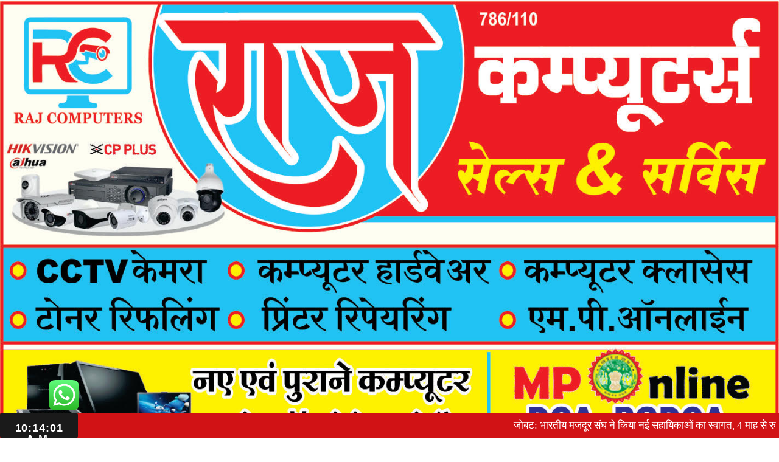

--- FILE ---
content_type: text/html; charset=UTF-8
request_url: https://alirajpurbreaking.com/2191/
body_size: 37778
content:
	<!DOCTYPE html>
		<!--[if IE 8]>
	<html class="ie ie8" lang="en-US"> <![endif]-->
	<!--[if IE 9]>
	<html class="ie ie9" lang="en-US"> <![endif]-->
	<!--[if gt IE 9]><!-->
<html lang="en-US"> <!--<![endif]-->
	<head>
	    
	    <meta property="al:android:url" content="http://alirajpurbreaking.com/">
        <meta property="al:android:package" content="alirajpurbreaking.smcwebsolution.com">
        <meta property="al:android:app_name" content="Alirajpur Breaking">
	    
	    
				<meta charset="UTF-8">
		<meta http-equiv="X-UA-Compatible" content="IE=edge">
		<meta name="viewport" content="width=device-width, initial-scale=1.0">
		<link rel="pingback" href="https://alirajpurbreaking.com/xmlrpc.php"/>

		<title>हिन्दू युवा जनजाति संगठन ने राज्य सभा सानंसद डाँक्टर सुमेरसिह सोलंकी से की इसाईयो को सरकार द्वारा दी गयी लीज पर दी हुई जमीन के एग्रीमेंट को निरस्त करने की माग &#8211; Alirajpur Breaking</title>
<meta name='robots' content='max-image-preview:large' />

<!-- Better Open Graph, Schema.org & Twitter Integration -->
<meta property="og:locale" content="en_us"/>
<meta property="og:site_name" content="Alirajpur Breaking"/>
<meta property="og:url" content="https://alirajpurbreaking.com/2191/"/>
<meta property="og:title" content="हिन्दू युवा जनजाति संगठन ने राज्य सभा सानंसद डाँक्टर सुमेरसिह सोलंकी से की इसाईयो को सरकार द्वारा दी गयी लीज पर दी हुई जमीन के एग्रीमेंट को निरस्त करने की माग"/>
<meta property="og:image" content="https://alirajpurbreaking.com/wp-content/uploads/2023/06/Default-Thumbnails-1024x576.jpg"/>
<meta property="article:section" content="अलीराजपुर"/>
<meta property="og:description" content="हिंदू युवा जनजाति संगठन ने राज्यसभा सांसद डॉ सुमेरसिंह जी सोलंकी से मांग की है की आदिवासी जनजाति क्षेत्र में आजादी के बाद की सरकारों द्वारा ईसाई मिशनरी को जितनी जमीन प्लीज पर दी हुई है उनकी प्लीज एग्रीमेंट को निरस्त कर जमीन अधिग्रहित करें ने की मांग "/>
<meta property="og:type" content="article"/>
<meta name="twitter:card" content="summary"/>
<meta name="twitter:url" content="https://alirajpurbreaking.com/2191/"/>
<meta name="twitter:title" content="हिन्दू युवा जनजाति संगठन ने राज्य सभा सानंसद डाँक्टर सुमेरसिह सोलंकी से की इसाईयो को सरकार द्वारा दी गयी लीज पर दी हुई जमीन के एग्रीमेंट को निरस्त करने की माग"/>
<meta name="twitter:description" content="हिंदू युवा जनजाति संगठन ने राज्यसभा सांसद डॉ सुमेरसिंह जी सोलंकी से मांग की है की आदिवासी जनजाति क्षेत्र में आजादी के बाद की सरकारों द्वारा ईसाई मिशनरी को जितनी जमीन प्लीज पर दी हुई है उनकी प्लीज एग्रीमेंट को निरस्त कर जमीन अधिग्रहित करें ने की मांग "/>
<meta name="twitter:image" content="https://alirajpurbreaking.com/wp-content/uploads/2023/06/Default-Thumbnails-1024x576.jpg"/>
<!-- / Better Open Graph, Schema.org & Twitter Integration. -->
<link rel='dns-prefetch' href='//code.responsivevoice.org' />
<link rel='dns-prefetch' href='//fonts.googleapis.com' />
<link rel="alternate" type="application/rss+xml" title="Alirajpur Breaking &raquo; Feed" href="https://alirajpurbreaking.com/feed/" />
<link rel="alternate" type="application/rss+xml" title="Alirajpur Breaking &raquo; Comments Feed" href="https://alirajpurbreaking.com/comments/feed/" />
<link rel="alternate" type="application/rss+xml" title="Alirajpur Breaking &raquo; हिन्दू युवा जनजाति संगठन ने राज्य सभा सानंसद डाँक्टर सुमेरसिह सोलंकी से की इसाईयो को सरकार द्वारा दी गयी लीज पर दी हुई जमीन के एग्रीमेंट को निरस्त करने की माग Comments Feed" href="https://alirajpurbreaking.com/2191/feed/" />
<link rel="alternate" title="oEmbed (JSON)" type="application/json+oembed" href="https://alirajpurbreaking.com/wp-json/oembed/1.0/embed?url=https%3A%2F%2Falirajpurbreaking.com%2F2191%2F" />
<link rel="alternate" title="oEmbed (XML)" type="text/xml+oembed" href="https://alirajpurbreaking.com/wp-json/oembed/1.0/embed?url=https%3A%2F%2Falirajpurbreaking.com%2F2191%2F&#038;format=xml" />
<style id='wp-img-auto-sizes-contain-inline-css' type='text/css'>
img:is([sizes=auto i],[sizes^="auto," i]){contain-intrinsic-size:3000px 1500px}
/*# sourceURL=wp-img-auto-sizes-contain-inline-css */
</style>
<link rel='stylesheet' id='ht_ctc_main_css-css' href='https://alirajpurbreaking.com/wp-content/plugins/click-to-chat-for-whatsapp/new/inc/assets/css/main.css?ver=4.36' type='text/css' media='all' />
<style id='wp-emoji-styles-inline-css' type='text/css'>

	img.wp-smiley, img.emoji {
		display: inline !important;
		border: none !important;
		box-shadow: none !important;
		height: 1em !important;
		width: 1em !important;
		margin: 0 0.07em !important;
		vertical-align: -0.1em !important;
		background: none !important;
		padding: 0 !important;
	}
/*# sourceURL=wp-emoji-styles-inline-css */
</style>
<style id='wp-block-library-inline-css' type='text/css'>
:root{--wp-block-synced-color:#7a00df;--wp-block-synced-color--rgb:122,0,223;--wp-bound-block-color:var(--wp-block-synced-color);--wp-editor-canvas-background:#ddd;--wp-admin-theme-color:#007cba;--wp-admin-theme-color--rgb:0,124,186;--wp-admin-theme-color-darker-10:#006ba1;--wp-admin-theme-color-darker-10--rgb:0,107,160.5;--wp-admin-theme-color-darker-20:#005a87;--wp-admin-theme-color-darker-20--rgb:0,90,135;--wp-admin-border-width-focus:2px}@media (min-resolution:192dpi){:root{--wp-admin-border-width-focus:1.5px}}.wp-element-button{cursor:pointer}:root .has-very-light-gray-background-color{background-color:#eee}:root .has-very-dark-gray-background-color{background-color:#313131}:root .has-very-light-gray-color{color:#eee}:root .has-very-dark-gray-color{color:#313131}:root .has-vivid-green-cyan-to-vivid-cyan-blue-gradient-background{background:linear-gradient(135deg,#00d084,#0693e3)}:root .has-purple-crush-gradient-background{background:linear-gradient(135deg,#34e2e4,#4721fb 50%,#ab1dfe)}:root .has-hazy-dawn-gradient-background{background:linear-gradient(135deg,#faaca8,#dad0ec)}:root .has-subdued-olive-gradient-background{background:linear-gradient(135deg,#fafae1,#67a671)}:root .has-atomic-cream-gradient-background{background:linear-gradient(135deg,#fdd79a,#004a59)}:root .has-nightshade-gradient-background{background:linear-gradient(135deg,#330968,#31cdcf)}:root .has-midnight-gradient-background{background:linear-gradient(135deg,#020381,#2874fc)}:root{--wp--preset--font-size--normal:16px;--wp--preset--font-size--huge:42px}.has-regular-font-size{font-size:1em}.has-larger-font-size{font-size:2.625em}.has-normal-font-size{font-size:var(--wp--preset--font-size--normal)}.has-huge-font-size{font-size:var(--wp--preset--font-size--huge)}.has-text-align-center{text-align:center}.has-text-align-left{text-align:left}.has-text-align-right{text-align:right}.has-fit-text{white-space:nowrap!important}#end-resizable-editor-section{display:none}.aligncenter{clear:both}.items-justified-left{justify-content:flex-start}.items-justified-center{justify-content:center}.items-justified-right{justify-content:flex-end}.items-justified-space-between{justify-content:space-between}.screen-reader-text{border:0;clip-path:inset(50%);height:1px;margin:-1px;overflow:hidden;padding:0;position:absolute;width:1px;word-wrap:normal!important}.screen-reader-text:focus{background-color:#ddd;clip-path:none;color:#444;display:block;font-size:1em;height:auto;left:5px;line-height:normal;padding:15px 23px 14px;text-decoration:none;top:5px;width:auto;z-index:100000}html :where(.has-border-color){border-style:solid}html :where([style*=border-top-color]){border-top-style:solid}html :where([style*=border-right-color]){border-right-style:solid}html :where([style*=border-bottom-color]){border-bottom-style:solid}html :where([style*=border-left-color]){border-left-style:solid}html :where([style*=border-width]){border-style:solid}html :where([style*=border-top-width]){border-top-style:solid}html :where([style*=border-right-width]){border-right-style:solid}html :where([style*=border-bottom-width]){border-bottom-style:solid}html :where([style*=border-left-width]){border-left-style:solid}html :where(img[class*=wp-image-]){height:auto;max-width:100%}:where(figure){margin:0 0 1em}html :where(.is-position-sticky){--wp-admin--admin-bar--position-offset:var(--wp-admin--admin-bar--height,0px)}@media screen and (max-width:600px){html :where(.is-position-sticky){--wp-admin--admin-bar--position-offset:0px}}

/*# sourceURL=wp-block-library-inline-css */
</style><style id='global-styles-inline-css' type='text/css'>
:root{--wp--preset--aspect-ratio--square: 1;--wp--preset--aspect-ratio--4-3: 4/3;--wp--preset--aspect-ratio--3-4: 3/4;--wp--preset--aspect-ratio--3-2: 3/2;--wp--preset--aspect-ratio--2-3: 2/3;--wp--preset--aspect-ratio--16-9: 16/9;--wp--preset--aspect-ratio--9-16: 9/16;--wp--preset--color--black: #000000;--wp--preset--color--cyan-bluish-gray: #abb8c3;--wp--preset--color--white: #ffffff;--wp--preset--color--pale-pink: #f78da7;--wp--preset--color--vivid-red: #cf2e2e;--wp--preset--color--luminous-vivid-orange: #ff6900;--wp--preset--color--luminous-vivid-amber: #fcb900;--wp--preset--color--light-green-cyan: #7bdcb5;--wp--preset--color--vivid-green-cyan: #00d084;--wp--preset--color--pale-cyan-blue: #8ed1fc;--wp--preset--color--vivid-cyan-blue: #0693e3;--wp--preset--color--vivid-purple: #9b51e0;--wp--preset--gradient--vivid-cyan-blue-to-vivid-purple: linear-gradient(135deg,rgb(6,147,227) 0%,rgb(155,81,224) 100%);--wp--preset--gradient--light-green-cyan-to-vivid-green-cyan: linear-gradient(135deg,rgb(122,220,180) 0%,rgb(0,208,130) 100%);--wp--preset--gradient--luminous-vivid-amber-to-luminous-vivid-orange: linear-gradient(135deg,rgb(252,185,0) 0%,rgb(255,105,0) 100%);--wp--preset--gradient--luminous-vivid-orange-to-vivid-red: linear-gradient(135deg,rgb(255,105,0) 0%,rgb(207,46,46) 100%);--wp--preset--gradient--very-light-gray-to-cyan-bluish-gray: linear-gradient(135deg,rgb(238,238,238) 0%,rgb(169,184,195) 100%);--wp--preset--gradient--cool-to-warm-spectrum: linear-gradient(135deg,rgb(74,234,220) 0%,rgb(151,120,209) 20%,rgb(207,42,186) 40%,rgb(238,44,130) 60%,rgb(251,105,98) 80%,rgb(254,248,76) 100%);--wp--preset--gradient--blush-light-purple: linear-gradient(135deg,rgb(255,206,236) 0%,rgb(152,150,240) 100%);--wp--preset--gradient--blush-bordeaux: linear-gradient(135deg,rgb(254,205,165) 0%,rgb(254,45,45) 50%,rgb(107,0,62) 100%);--wp--preset--gradient--luminous-dusk: linear-gradient(135deg,rgb(255,203,112) 0%,rgb(199,81,192) 50%,rgb(65,88,208) 100%);--wp--preset--gradient--pale-ocean: linear-gradient(135deg,rgb(255,245,203) 0%,rgb(182,227,212) 50%,rgb(51,167,181) 100%);--wp--preset--gradient--electric-grass: linear-gradient(135deg,rgb(202,248,128) 0%,rgb(113,206,126) 100%);--wp--preset--gradient--midnight: linear-gradient(135deg,rgb(2,3,129) 0%,rgb(40,116,252) 100%);--wp--preset--font-size--small: 13px;--wp--preset--font-size--medium: 20px;--wp--preset--font-size--large: 36px;--wp--preset--font-size--x-large: 42px;--wp--preset--spacing--20: 0.44rem;--wp--preset--spacing--30: 0.67rem;--wp--preset--spacing--40: 1rem;--wp--preset--spacing--50: 1.5rem;--wp--preset--spacing--60: 2.25rem;--wp--preset--spacing--70: 3.38rem;--wp--preset--spacing--80: 5.06rem;--wp--preset--shadow--natural: 6px 6px 9px rgba(0, 0, 0, 0.2);--wp--preset--shadow--deep: 12px 12px 50px rgba(0, 0, 0, 0.4);--wp--preset--shadow--sharp: 6px 6px 0px rgba(0, 0, 0, 0.2);--wp--preset--shadow--outlined: 6px 6px 0px -3px rgb(255, 255, 255), 6px 6px rgb(0, 0, 0);--wp--preset--shadow--crisp: 6px 6px 0px rgb(0, 0, 0);}:where(.is-layout-flex){gap: 0.5em;}:where(.is-layout-grid){gap: 0.5em;}body .is-layout-flex{display: flex;}.is-layout-flex{flex-wrap: wrap;align-items: center;}.is-layout-flex > :is(*, div){margin: 0;}body .is-layout-grid{display: grid;}.is-layout-grid > :is(*, div){margin: 0;}:where(.wp-block-columns.is-layout-flex){gap: 2em;}:where(.wp-block-columns.is-layout-grid){gap: 2em;}:where(.wp-block-post-template.is-layout-flex){gap: 1.25em;}:where(.wp-block-post-template.is-layout-grid){gap: 1.25em;}.has-black-color{color: var(--wp--preset--color--black) !important;}.has-cyan-bluish-gray-color{color: var(--wp--preset--color--cyan-bluish-gray) !important;}.has-white-color{color: var(--wp--preset--color--white) !important;}.has-pale-pink-color{color: var(--wp--preset--color--pale-pink) !important;}.has-vivid-red-color{color: var(--wp--preset--color--vivid-red) !important;}.has-luminous-vivid-orange-color{color: var(--wp--preset--color--luminous-vivid-orange) !important;}.has-luminous-vivid-amber-color{color: var(--wp--preset--color--luminous-vivid-amber) !important;}.has-light-green-cyan-color{color: var(--wp--preset--color--light-green-cyan) !important;}.has-vivid-green-cyan-color{color: var(--wp--preset--color--vivid-green-cyan) !important;}.has-pale-cyan-blue-color{color: var(--wp--preset--color--pale-cyan-blue) !important;}.has-vivid-cyan-blue-color{color: var(--wp--preset--color--vivid-cyan-blue) !important;}.has-vivid-purple-color{color: var(--wp--preset--color--vivid-purple) !important;}.has-black-background-color{background-color: var(--wp--preset--color--black) !important;}.has-cyan-bluish-gray-background-color{background-color: var(--wp--preset--color--cyan-bluish-gray) !important;}.has-white-background-color{background-color: var(--wp--preset--color--white) !important;}.has-pale-pink-background-color{background-color: var(--wp--preset--color--pale-pink) !important;}.has-vivid-red-background-color{background-color: var(--wp--preset--color--vivid-red) !important;}.has-luminous-vivid-orange-background-color{background-color: var(--wp--preset--color--luminous-vivid-orange) !important;}.has-luminous-vivid-amber-background-color{background-color: var(--wp--preset--color--luminous-vivid-amber) !important;}.has-light-green-cyan-background-color{background-color: var(--wp--preset--color--light-green-cyan) !important;}.has-vivid-green-cyan-background-color{background-color: var(--wp--preset--color--vivid-green-cyan) !important;}.has-pale-cyan-blue-background-color{background-color: var(--wp--preset--color--pale-cyan-blue) !important;}.has-vivid-cyan-blue-background-color{background-color: var(--wp--preset--color--vivid-cyan-blue) !important;}.has-vivid-purple-background-color{background-color: var(--wp--preset--color--vivid-purple) !important;}.has-black-border-color{border-color: var(--wp--preset--color--black) !important;}.has-cyan-bluish-gray-border-color{border-color: var(--wp--preset--color--cyan-bluish-gray) !important;}.has-white-border-color{border-color: var(--wp--preset--color--white) !important;}.has-pale-pink-border-color{border-color: var(--wp--preset--color--pale-pink) !important;}.has-vivid-red-border-color{border-color: var(--wp--preset--color--vivid-red) !important;}.has-luminous-vivid-orange-border-color{border-color: var(--wp--preset--color--luminous-vivid-orange) !important;}.has-luminous-vivid-amber-border-color{border-color: var(--wp--preset--color--luminous-vivid-amber) !important;}.has-light-green-cyan-border-color{border-color: var(--wp--preset--color--light-green-cyan) !important;}.has-vivid-green-cyan-border-color{border-color: var(--wp--preset--color--vivid-green-cyan) !important;}.has-pale-cyan-blue-border-color{border-color: var(--wp--preset--color--pale-cyan-blue) !important;}.has-vivid-cyan-blue-border-color{border-color: var(--wp--preset--color--vivid-cyan-blue) !important;}.has-vivid-purple-border-color{border-color: var(--wp--preset--color--vivid-purple) !important;}.has-vivid-cyan-blue-to-vivid-purple-gradient-background{background: var(--wp--preset--gradient--vivid-cyan-blue-to-vivid-purple) !important;}.has-light-green-cyan-to-vivid-green-cyan-gradient-background{background: var(--wp--preset--gradient--light-green-cyan-to-vivid-green-cyan) !important;}.has-luminous-vivid-amber-to-luminous-vivid-orange-gradient-background{background: var(--wp--preset--gradient--luminous-vivid-amber-to-luminous-vivid-orange) !important;}.has-luminous-vivid-orange-to-vivid-red-gradient-background{background: var(--wp--preset--gradient--luminous-vivid-orange-to-vivid-red) !important;}.has-very-light-gray-to-cyan-bluish-gray-gradient-background{background: var(--wp--preset--gradient--very-light-gray-to-cyan-bluish-gray) !important;}.has-cool-to-warm-spectrum-gradient-background{background: var(--wp--preset--gradient--cool-to-warm-spectrum) !important;}.has-blush-light-purple-gradient-background{background: var(--wp--preset--gradient--blush-light-purple) !important;}.has-blush-bordeaux-gradient-background{background: var(--wp--preset--gradient--blush-bordeaux) !important;}.has-luminous-dusk-gradient-background{background: var(--wp--preset--gradient--luminous-dusk) !important;}.has-pale-ocean-gradient-background{background: var(--wp--preset--gradient--pale-ocean) !important;}.has-electric-grass-gradient-background{background: var(--wp--preset--gradient--electric-grass) !important;}.has-midnight-gradient-background{background: var(--wp--preset--gradient--midnight) !important;}.has-small-font-size{font-size: var(--wp--preset--font-size--small) !important;}.has-medium-font-size{font-size: var(--wp--preset--font-size--medium) !important;}.has-large-font-size{font-size: var(--wp--preset--font-size--large) !important;}.has-x-large-font-size{font-size: var(--wp--preset--font-size--x-large) !important;}
/*# sourceURL=global-styles-inline-css */
</style>

<style id='classic-theme-styles-inline-css' type='text/css'>
/*! This file is auto-generated */
.wp-block-button__link{color:#fff;background-color:#32373c;border-radius:9999px;box-shadow:none;text-decoration:none;padding:calc(.667em + 2px) calc(1.333em + 2px);font-size:1.125em}.wp-block-file__button{background:#32373c;color:#fff;text-decoration:none}
/*# sourceURL=/wp-includes/css/classic-themes.min.css */
</style>
<link rel='stylesheet' id='contact-form-7-css' href='https://alirajpurbreaking.com/wp-content/plugins/contact-form-7/includes/css/styles.css?ver=6.1.4' type='text/css' media='all' />
<link rel='stylesheet' id='rv-style-css' href='https://alirajpurbreaking.com/wp-content/plugins/responsivevoice-text-to-speech/includes/css/responsivevoice.css?ver=6.9' type='text/css' media='all' />
<link rel='stylesheet' id='publisher-child-css' href='https://alirajpurbreaking.com/wp-content/themes/publisher-child/style.css?ver=1.0.0' type='text/css' media='all' />
<link rel='stylesheet' id='ms-main-css' href='https://alirajpurbreaking.com/wp-content/plugins/masterslider/public/assets/css/masterslider.main.css?ver=3.7.7' type='text/css' media='all' />
<link rel='stylesheet' id='ms-custom-css' href='https://alirajpurbreaking.com/wp-content/uploads/masterslider/custom.css?ver=4.3' type='text/css' media='all' />
<link rel='stylesheet' id='better-framework-main-fonts-css' href='https://fonts.googleapis.com/css?family=Poppins:400,300,600,500%7CRoboto+Slab:400,700%7CRoboto:400&#038;display=swap' type='text/css' media='all' />
<link rel='stylesheet' id='wps-visitor-style-css' href='https://alirajpurbreaking.com/wp-content/plugins/wps-visitor-counter/styles/css/default.css?ver=2' type='text/css' media='all' />
<script type="text/javascript" src="https://alirajpurbreaking.com/wp-includes/js/jquery/jquery.min.js?ver=3.7.1" id="jquery-core-js"></script>
<script type="text/javascript" src="https://alirajpurbreaking.com/wp-includes/js/jquery/jquery-migrate.min.js?ver=3.4.1" id="jquery-migrate-js"></script>
<script type="text/javascript" src="https://code.responsivevoice.org/responsivevoice.js?key=GbHiH4mA" id="responsive-voice-js"></script>
<script type="text/javascript" id="wps-js-extra">
/* <![CDATA[ */
var wpspagevisit = {"ajaxurl":"https://alirajpurbreaking.com/wp-admin/admin-ajax.php","ajax_nonce":"07e2b2987c"};
//# sourceURL=wps-js-extra
/* ]]> */
</script>
<script type="text/javascript" src="https://alirajpurbreaking.com/wp-content/plugins/wps-visitor-counter/styles/js/custom.js?ver=1" id="wps-js"></script>
<script></script><link rel="https://api.w.org/" href="https://alirajpurbreaking.com/wp-json/" /><link rel="alternate" title="JSON" type="application/json" href="https://alirajpurbreaking.com/wp-json/wp/v2/posts/2191" /><link rel="EditURI" type="application/rsd+xml" title="RSD" href="https://alirajpurbreaking.com/xmlrpc.php?rsd" />
<meta name="generator" content="WordPress 6.9" />
<link rel="canonical" href="https://alirajpurbreaking.com/2191/" />
<link rel='shortlink' href='https://alirajpurbreaking.com/?p=2191' />
<script>var ms_grabbing_curosr='https://alirajpurbreaking.com/wp-content/plugins/masterslider/public/assets/css/common/grabbing.cur',ms_grab_curosr='https://alirajpurbreaking.com/wp-content/plugins/masterslider/public/assets/css/common/grab.cur';</script>
<meta name="generator" content="MasterSlider 3.7.7 - Responsive Touch Image Slider" />
<meta name="onesignal-plugin" content="wordpress-3.8.0">
  <script src="https://cdn.onesignal.com/sdks/web/v16/OneSignalSDK.page.js" defer></script>
  <script>
          window.OneSignalDeferred = window.OneSignalDeferred || [];
          OneSignalDeferred.push(async function(OneSignal) {
            await OneSignal.init({
              appId: "fa4ee05c-038e-408e-8e5f-dd3a49fa5af6",
              serviceWorkerOverrideForTypical: true,
              path: "https://alirajpurbreaking.com/wp-content/plugins/onesignal-free-web-push-notifications/sdk_files/",
              serviceWorkerParam: { scope: "/wp-content/plugins/onesignal-free-web-push-notifications/sdk_files/push/onesignal/" },
              serviceWorkerPath: "OneSignalSDKWorker.js",
            });
          });

          // Unregister the legacy OneSignal service worker to prevent scope conflicts
          if (navigator.serviceWorker) {
            navigator.serviceWorker.getRegistrations().then((registrations) => {
              // Iterate through all registered service workers
              registrations.forEach((registration) => {
                // Check the script URL to identify the specific service worker
                if (registration.active && registration.active.scriptURL.includes('OneSignalSDKWorker.js.php')) {
                  // Unregister the service worker
                  registration.unregister().then((success) => {
                    if (success) {
                      console.log('OneSignalSW: Successfully unregistered:', registration.active.scriptURL);
                    } else {
                      console.log('OneSignalSW: Failed to unregister:', registration.active.scriptURL);
                    }
                  });
                }
              });
            }).catch((error) => {
              console.error('Error fetching service worker registrations:', error);
            });
        }
        </script>
<script data-ad-client="ca-pub-9993814868529729" async src="https://pagead2.googlesyndication.com/pagead/js/adsbygoogle.js"></script>			<link rel="shortcut icon" href="http://alirajpurbreaking.com/wp-content/uploads/2021/04/favicon.jpg">			<link rel="apple-touch-icon" href="http://alirajpurbreaking.com/wp-content/uploads/2021/04/favicon.jpg">			<link rel="apple-touch-icon" sizes="114x114" href="http://alirajpurbreaking.com/wp-content/uploads/2021/04/favicon.jpg">			<link rel="apple-touch-icon" sizes="72x72" href="http://alirajpurbreaking.com/wp-content/uploads/2021/04/favicon.jpg">			<link rel="apple-touch-icon" sizes="144x144" href="http://alirajpurbreaking.com/wp-content/uploads/2021/04/favicon.jpg"><meta name="generator" content="Powered by WPBakery Page Builder - drag and drop page builder for WordPress."/>
<script type="application/ld+json">{
    "@context": "http://schema.org/",
    "@type": "Organization",
    "@id": "#organization",
    "logo": {
        "@type": "ImageObject",
        "url": "https://alirajpurbreaking.com/wp-content/uploads/2023/06/logo.jpg"
    },
    "url": "https://alirajpurbreaking.com/",
    "name": "Alirajpur Breaking",
    "description": "Breaking News in Hindi"
}</script>
<script type="application/ld+json">{
    "@context": "http://schema.org/",
    "@type": "WebSite",
    "name": "Alirajpur Breaking",
    "alternateName": "Breaking News in Hindi",
    "url": "https://alirajpurbreaking.com/"
}</script>
<script type="application/ld+json">{
    "@context": "http://schema.org/",
    "@type": "NewsArticle",
    "headline": "\u0939\u093f\u0928\u094d\u0926\u0942 \u092f\u0941\u0935\u093e \u091c\u0928\u091c\u093e\u0924\u093f \u0938\u0902\u0917\u0920\u0928 \u0928\u0947 \u0930\u093e\u091c\u094d\u092f \u0938\u092d\u093e \u0938\u093e\u0928\u0902\u0938\u0926 \u0921\u093e\u0901\u0915\u094d\u091f\u0930 \u0938\u0941\u092e\u0947\u0930\u0938\u093f\u0939 \u0938\u094b\u0932\u0902\u0915\u0940 \u0938\u0947 \u0915\u0940 \u0907\u0938\u093e\u0908\u092f\u094b \u0915\u094b \u0938\u0930\u0915\u093e\u0930 \u0926\u094d\u0935\u093e\u0930\u093e \u0926\u0940 \u0917\u092f\u0940 \u0932\u0940\u091c \u092a\u0930 \u0926\u0940 \u0939\u0941\u0908 \u091c\u092e\u0940\u0928 \u0915\u0947 \u090f\u0917\u094d\u0930\u0940\u092e\u0947\u0902\u091f \u0915\u094b \u0928\u093f\u0930\u0938\u094d\u0924 \u0915\u0930\u0928\u0947 \u0915\u0940 \u092e\u093e\u0917",
    "description": "\u0939\u093f\u0902\u0926\u0942 \u092f\u0941\u0935\u093e \u091c\u0928\u091c\u093e\u0924\u093f \u0938\u0902\u0917\u0920\u0928 \u0928\u0947 \u0930\u093e\u091c\u094d\u092f\u0938\u092d\u093e \u0938\u093e\u0902\u0938\u0926 \u0921\u0949 \u0938\u0941\u092e\u0947\u0930\u0938\u093f\u0902\u0939 \u091c\u0940 \u0938\u094b\u0932\u0902\u0915\u0940 \u0938\u0947 \u092e\u093e\u0902\u0917 \u0915\u0940 \u0939\u0948 \u0915\u0940 \u0906\u0926\u093f\u0935\u093e\u0938\u0940 \u091c\u0928\u091c\u093e\u0924\u093f \u0915\u094d\u0937\u0947\u0924\u094d\u0930 \u092e\u0947\u0902 \u0906\u091c\u093e\u0926\u0940 \u0915\u0947 \u092c\u093e\u0926 \u0915\u0940 \u0938\u0930\u0915\u093e\u0930\u094b\u0902 \u0926\u094d\u0935\u093e\u0930\u093e \u0908\u0938\u093e\u0908 \u092e\u093f\u0936\u0928\u0930\u0940 \u0915\u094b \u091c\u093f\u0924\u0928\u0940 \u091c\u092e\u0940\u0928 \u092a\u094d\u0932\u0940\u091c \u092a\u0930 \u0926\u0940 \u0939\u0941\u0908 \u0939\u0948 \u0909\u0928\u0915\u0940 \u092a\u094d\u0932\u0940\u091c \u090f\u0917\u094d\u0930\u0940\u092e\u0947\u0902\u091f \u0915\u094b \u0928\u093f\u0930\u0938\u094d\u0924 \u0915\u0930 \u091c\u092e\u0940\u0928 \u0905\u0927\u093f\u0917\u094d\u0930\u0939\u093f\u0924 \u0915\u0930\u0947\u0902 \u0928\u0947 \u0915\u0940 \u092e\u093e\u0902\u0917 ",
    "datePublished": "2021-07-13",
    "dateModified": "2021-07-13",
    "author": {
        "@type": "Person",
        "@id": "#person-JuberMohammad",
        "name": "Juber Mohammad"
    },
    "image": "https://alirajpurbreaking.com/wp-content/uploads/2023/06/Default-Thumbnails-750x430.jpg",
    "interactionStatistic": [
        {
            "@type": "InteractionCounter",
            "interactionType": "http://schema.org/CommentAction",
            "userInteractionCount": "0"
        }
    ],
    "publisher": {
        "@id": "#organization"
    },
    "mainEntityOfPage": "https://alirajpurbreaking.com/2191/"
}</script>
<link rel='stylesheet' id='bf-minifed-css-1' href='https://alirajpurbreaking.com/wp-content/bs-booster-cache/628fde844fcf76e810be2e669b497d94.css' type='text/css' media='all' />
<link rel='stylesheet' id='7.9.2-1769332264' href='https://alirajpurbreaking.com/wp-content/bs-booster-cache/b9049c1a751673490cb984c623e9216b.css' type='text/css' media='all' />
		<style type="text/css" id="wp-custom-css">
			.back-top {
	bottom: 50px !important;
}		</style>
		<noscript><style> .wpb_animate_when_almost_visible { opacity: 1; }</style></noscript>	</head>

<body class="wp-singular post-template-default single single-post postid-2191 single-format-standard wp-theme-publisher wp-child-theme-publisher-child _masterslider _msp_version_3.7.7 bs-theme bs-publisher bs-publisher-better-mag active-light-box ltr close-rh page-layout-2-col page-layout-2-col-right full-width main-menu-full-width active-ajax-search single-prim-cat-42 single-cat-42  bs-hide-ha wpb-js-composer js-comp-ver-7.5 vc_responsive bs-ll-d" dir="ltr">
<div class="mod mod-before-header mod-pubadban mod-show-desktop mod-show-tablet-portrait mod-show-tablet-landscape mod-show-phone mod-loc-header_before mod-align-center mod-column-1 mod-clearfix"><div id="mod-12636-1364718537" class="mod-container mod-type-image " itemscope="" itemtype="https://schema.org/WPAdBlock" data-adid="12636" data-type="image"><img class="mod-image" src="https://alirajpurbreaking.com/wp-content/uploads/2024/10/unnamed.jpg" alt="Ad 1" /></div></div>		<div class="main-wrap content-main-wrap">
			<header id="header" class="site-header header-style-2 full-width" itemscope="itemscope" itemtype="https://schema.org/WPHeader">

		<section class="topbar topbar-style-1 hidden-xs hidden-xs">
	<div class="content-wrap">
		<div class="container">
			<div class="topbar-inner clearfix">

									<div class="section-links">
								<div  class="  better-studio-shortcode bsc-clearfix better-social-counter style-button not-colored in-4-col">
						<ul class="social-list bsc-clearfix"><li class="social-item facebook"><a href = "https://www.facebook.com/alirajpur.breaking" target = "_blank" > <i class="item-icon bsfi-facebook" ></i><span class="item-title" > Likes </span> </a> </li> <li class="social-item twitter"><a href = "https://twitter.com/alirajpurbreak1" target = "_blank" > <i class="item-icon bsfi-twitter" ></i><span class="item-title" > Followers </span> </a> </li> <li class="social-item youtube"><a href = "https://youtube.com/channel/UCfqrh3CkFvPKUt-QG2NxiCQ" target = "_blank" > <i class="item-icon bsfi-youtube" ></i><span class="item-title" > Subscribers </span> </a> </li> 			</ul>
		</div>
							</div>
				
				<div class="section-menu">
						<div id="menu-top" class="menu top-menu-wrapper" role="navigation" itemscope="itemscope" itemtype="https://schema.org/SiteNavigationElement">
		<nav class="top-menu-container">

			<ul id="top-navigation" class="top-menu menu clearfix bsm-pure">
									<li id="topbar-date" class="menu-item menu-item-date">
					<span
						class="topbar-date">Saturday, January 31, 2026</span>
					</li>
					<li id="menu-item-430" class="menu-have-icon menu-icon-type-fontawesome menu-item menu-item-type-post_type menu-item-object-page better-anim-fade menu-item-430"><a href="https://alirajpurbreaking.com/contact-us/"><i class="bf-icon  fa fa-envelope-o"></i>Contact us</a></li>
<li id="menu-item-599" class="menu-have-icon menu-icon-type-fontawesome menu-item menu-item-type-post_type menu-item-object-page better-anim-fade menu-item-599"><a href="https://alirajpurbreaking.com/live-channel/"><i class="bf-icon  fa fa-youtube-play"></i>Live Channel</a></li>
<li id="menu-item-644" class="menu-have-icon menu-icon-type-fontawesome menu-item menu-item-type-custom menu-item-object-custom better-anim-fade menu-item-644"><a href="http://alirajpurbreaking.com/wp-admin"><i class="bf-icon  fa fa-user"></i>Login</a></li>
			</ul>

		</nav>
	</div>
				</div>
			</div>
		</div>
	</div>
</section>
		<div class="header-inner">
			<div class="content-wrap">
				<div class="container">
					<div class="row">
						<div class="row-height">
							<div class="logo-col col-xs-4">
								<div class="col-inside">
									<div id="site-branding" class="site-branding">
	<p  id="site-title" class="logo h1 img-logo">
	<a href="https://alirajpurbreaking.com/" itemprop="url" rel="home">
					<img id="site-logo" src="https://alirajpurbreaking.com/wp-content/uploads/2023/06/logo.jpg"
			     alt="Alirajpur Breaking"  />

			<span class="site-title">Alirajpur Breaking - Breaking News in Hindi</span>
				</a>
</p>
</div><!-- .site-branding -->
								</div>
							</div>
															<div class="sidebar-col col-xs-8">
									<div class="col-inside">
										<aside id="sidebar" class="sidebar" role="complementary" itemscope="itemscope" itemtype="https://schema.org/WPSideBar">
											<div class="mod mod-pubadban mod-show-desktop mod-show-tablet-portrait mod-show-tablet-landscape mod-show-phone mod-loc-header_aside_logo mod-align-right mod-column-1 mod-clearfix"><div id="mod-1705-146286435" class="mod-container mod-type-code " itemscope="" itemtype="https://schema.org/WPAdBlock" data-adid="1705" data-type="code"><div id="mod-1705-146286435-place"></div><script src="//pagead2.googlesyndication.com/pagead/js/adsbygoogle.js"></script><script type="text/javascript">var betterads_screen_width = document.body.clientWidth;betterads_el = document.getElementById('mod-1705-146286435');             if (betterads_el.getBoundingClientRect().width) {     betterads_el_width_raw = betterads_el_width = betterads_el.getBoundingClientRect().width;    } else {     betterads_el_width_raw = betterads_el_width = betterads_el.offsetWidth;    }        var size = ["125", "125"];    if ( betterads_el_width >= 728 )      betterads_el_width = ["728", "90"];    else if ( betterads_el_width >= 468 )     betterads_el_width = ["468", "60"];    else if ( betterads_el_width >= 336 )     betterads_el_width = ["336", "280"];    else if ( betterads_el_width >= 300 )     betterads_el_width = ["300", "250"];    else if ( betterads_el_width >= 250 )     betterads_el_width = ["250", "250"];    else if ( betterads_el_width >= 200 )     betterads_el_width = ["200", "200"];    else if ( betterads_el_width >= 180 )     betterads_el_width = ["180", "150"]; if ( betterads_screen_width >= 1140 ) { document.getElementById('mod-1705-146286435-place').innerHTML = '<ins class="adsbygoogle" style="display:block;"  data-ad-client="ca-pub-9993814868529729"  data-ad-slot="6403947357"  data-full-width-responsive="true"  data-ad-format="auto" ></ins>';         (adsbygoogle = window.adsbygoogle || []).push({});}else if ( betterads_screen_width >= 1019  && betterads_screen_width < 1140 ) { document.getElementById('mod-1705-146286435-place').innerHTML = '<ins class="adsbygoogle" style="display:block;"  data-ad-client="ca-pub-9993814868529729"  data-ad-slot="6403947357"  data-full-width-responsive="true"  data-ad-format="auto" ></ins>';         (adsbygoogle = window.adsbygoogle || []).push({});}else if ( betterads_screen_width >= 768  && betterads_screen_width < 1019 ) { document.getElementById('mod-1705-146286435-place').innerHTML = '<ins class="adsbygoogle" style="display:block;"  data-ad-client="ca-pub-9993814868529729"  data-ad-slot="6403947357"  data-full-width-responsive="true"  data-ad-format="auto" ></ins>';         (adsbygoogle = window.adsbygoogle || []).push({});}else if ( betterads_screen_width < 768 ) { document.getElementById('mod-1705-146286435-place').innerHTML = '<ins class="adsbygoogle" style="display:block;"  data-ad-client="ca-pub-9993814868529729"  data-ad-slot="6403947357"  data-full-width-responsive="true"  data-ad-format="auto" ></ins>';         (adsbygoogle = window.adsbygoogle || []).push({});}</script></div></div>										</aside>
									</div>
								</div>
														</div>
					</div>
				</div>
			</div>
		</div>

		<div id="menu-main" class="menu main-menu-wrapper show-search-item menu-actions-btn-width-1" role="navigation" itemscope="itemscope" itemtype="https://schema.org/SiteNavigationElement">
	<div class="main-menu-inner">
		<div class="content-wrap">
			<div class="container">

				<nav class="main-menu-container">
					<ul id="main-navigation" class="main-menu menu bsm-pure clearfix">
						<li id="menu-item-440" class="menu-have-icon menu-icon-type-fontawesome menu-item menu-item-type-post_type menu-item-object-page menu-item-home better-anim-fade menu-item-440"><a href="https://alirajpurbreaking.com/"><i class="bf-icon  fa fa-home"></i>Home</a></li>
<li id="menu-item-443" class="menu-have-icon menu-icon-type-fontawesome menu-item menu-item-type-taxonomy menu-item-object-category menu-term-43 better-anim-fade menu-item-443"><a href="https://alirajpurbreaking.com/category/latest-news/"><i class="bf-icon  fa fa-bank"></i>ताज़ा खबर</a></li>
<li id="menu-item-441" class="menu-have-icon menu-icon-type-fontawesome menu-item menu-item-type-taxonomy menu-item-object-category current-post-ancestor current-menu-parent current-post-parent menu-item-has-children menu-term-42 better-anim-fade menu-item-441"><a href="https://alirajpurbreaking.com/category/alirajpur/"><i class="bf-icon  fa fa-briefcase"></i>अलीराजपुर</a>
<ul class="sub-menu">
	<li id="menu-item-616" class="menu-item menu-item-type-taxonomy menu-item-object-category menu-term-60 better-anim-fade menu-item-616"><a href="https://alirajpurbreaking.com/category/alirajpur/ambua/">आंबुआ</a></li>
	<li id="menu-item-617" class="menu-item menu-item-type-taxonomy menu-item-object-category menu-term-61 better-anim-fade menu-item-617"><a href="https://alirajpurbreaking.com/category/alirajpur/udaigarh/">उदयगढ़</a></li>
	<li id="menu-item-618" class="menu-item menu-item-type-taxonomy menu-item-object-category menu-term-56 better-anim-fade menu-item-618"><a href="https://alirajpurbreaking.com/category/alirajpur/kukshi/">कुक्षी</a></li>
	<li id="menu-item-619" class="menu-item menu-item-type-taxonomy menu-item-object-category menu-term-58 better-anim-fade menu-item-619"><a href="https://alirajpurbreaking.com/category/alirajpur/jobat/">जोबट</a></li>
	<li id="menu-item-620" class="menu-item menu-item-type-taxonomy menu-item-object-category menu-term-55 better-anim-fade menu-item-620"><a href="https://alirajpurbreaking.com/category/alirajpur/dhar/">धार</a></li>
	<li id="menu-item-621" class="menu-item menu-item-type-taxonomy menu-item-object-category menu-term-59 better-anim-fade menu-item-621"><a href="https://alirajpurbreaking.com/category/alirajpur/nanpur/">नानपुर</a></li>
	<li id="menu-item-622" class="menu-item menu-item-type-taxonomy menu-item-object-category menu-term-57 better-anim-fade menu-item-622"><a href="https://alirajpurbreaking.com/category/alirajpur/bhabra/">भाबरा</a></li>
</ul>
</li>
<li id="menu-item-624" class="menu-item menu-item-type-taxonomy menu-item-object-category menu-term-62 better-anim-fade menu-item-624"><a href="https://alirajpurbreaking.com/category/jhabua/">झाबुआ</a></li>
<li id="menu-item-625" class="menu-item menu-item-type-taxonomy menu-item-object-category menu-term-65 better-anim-fade menu-item-625"><a href="https://alirajpurbreaking.com/category/barwani/">बड़वानी</a></li>
<li id="menu-item-626" class="menu-item menu-item-type-taxonomy menu-item-object-category menu-term-64 better-anim-fade menu-item-626"><a href="https://alirajpurbreaking.com/category/bhopal/">भोपाल</a></li>
<li id="menu-item-623" class="menu-item menu-item-type-taxonomy menu-item-object-category menu-term-63 better-anim-fade menu-item-623"><a href="https://alirajpurbreaking.com/category/indore/">इंदौर</a></li>
<li id="menu-item-442" class="menu-have-icon menu-icon-type-fontawesome menu-item menu-item-type-taxonomy menu-item-object-category menu-term-44 better-anim-fade menu-item-442"><a href="https://alirajpurbreaking.com/category/kovid-19/"><i class="bf-icon  fa fa-bug"></i>कोविड-19</a></li>
<li id="menu-item-444" class="menu-have-icon menu-icon-type-fontawesome menu-item menu-item-type-taxonomy menu-item-object-category menu-term-45 better-anim-fade menu-item-444"><a href="https://alirajpurbreaking.com/category/accident/"><i class="bf-icon  fa fa-slack"></i>दुर्घटना</a></li>
<li id="menu-item-445" class="menu-have-icon menu-icon-type-fontawesome menu-item menu-item-type-taxonomy menu-item-object-category menu-term-46 better-anim-fade menu-item-445"><a href="https://alirajpurbreaking.com/category/corruption/"><i class="bf-icon  fa fa-tachometer"></i>भ्रष्टाचार</a></li>
<li id="menu-item-446" class="menu-have-icon menu-icon-type-fontawesome menu-item menu-item-type-taxonomy menu-item-object-category menu-term-47 better-anim-fade menu-item-446"><a href="https://alirajpurbreaking.com/category/politics/"><i class="bf-icon  fa fa-newspaper-o"></i>राजनीति</a></li>
					</ul><!-- #main-navigation -->
											<div class="menu-action-buttons width-1">
															<div class="search-container close">
									<span class="search-handler"><i class="fa fa-search"></i></span>

									<div class="search-box clearfix">
										<form role="search" method="get" class="search-form clearfix" action="https://alirajpurbreaking.com">
	<input type="search" class="search-field"
	       placeholder="Search..."
	       value="" name="s"
	       title="Search for:"
	       autocomplete="off">
	<input type="submit" class="search-submit" value="Search">
</form><!-- .search-form -->
									</div>
								</div>
														</div>
										</nav><!-- .main-menu-container -->

			</div>
		</div>
	</div>
</div><!-- .menu -->
	</header><!-- .header -->
	<div class="rh-header clearfix light deferred-block-exclude">
		<div class="rh-container clearfix">

			<div class="menu-container close">
				<span class="menu-handler"><span class="lines"></span></span>
			</div><!-- .menu-container -->

			<div class="logo-container rh-img-logo">
				<a href="https://alirajpurbreaking.com/" itemprop="url" rel="home">
											<img src="https://alirajpurbreaking.com/wp-content/uploads/2023/06/logo.jpg"
						     alt="Alirajpur Breaking"  />				</a>
			</div><!-- .logo-container -->
		</div><!-- .rh-container -->
	</div><!-- .rh-header -->
<nav role="navigation" aria-label="Breadcrumbs" class="bf-breadcrumb clearfix bc-top-style"><div class="container bf-breadcrumb-container"><ul class="bf-breadcrumb-items" itemscope itemtype="http://schema.org/BreadcrumbList"><meta name="numberOfItems" content="3" /><meta name="itemListOrder" content="Ascending" /><li itemprop="itemListElement" itemscope itemtype="http://schema.org/ListItem" class="bf-breadcrumb-item bf-breadcrumb-begin"><a itemprop="item" href="https://alirajpurbreaking.com" rel="home"><span itemprop="name">Home</span></a><meta itemprop="position" content="1" /></li><li itemprop="itemListElement" itemscope itemtype="http://schema.org/ListItem" class="bf-breadcrumb-item"><a itemprop="item" href="https://alirajpurbreaking.com/category/alirajpur/" ><span itemprop="name">अलीराजपुर</span></a><meta itemprop="position" content="2" /></li><li itemprop="itemListElement" itemscope itemtype="http://schema.org/ListItem" class="bf-breadcrumb-item bf-breadcrumb-end"><span itemprop="name">हिन्दू युवा जनजाति संगठन ने राज्य सभा सानंसद डाँक्टर सुमेरसिह सोलंकी से की इसाईयो को सरकार द्वारा दी गयी लीज पर दी हुई जमीन के एग्रीमेंट को निरस्त करने की माग</span><meta itemprop="item" content="https://alirajpurbreaking.com/2191/"/><meta itemprop="position" content="3" /></li></ul></div></nav><div class="content-wrap">
		<main id="content" class="content-container">

		<div class="container layout-2-col layout-2-col-1 layout-right-sidebar layout-bc-before post-template-10">

			<div class="row main-section">
										<div class="col-sm-8 content-column">
							<div class="single-container">
								<div class="mod mod-above-post-box mod-pubadban mod-show-desktop mod-show-tablet-portrait mod-show-tablet-landscape mod-show-phone mod-loc-post_box_above mod-align-center mod-column-1 mod-clearfix"><div id="mod-1133-1435188833" class="mod-container mod-type-custom_code " itemscope="" itemtype="https://schema.org/WPAdBlock" data-adid="1133" data-type="custom_code"><p style="text-align: center;"><span id="alttext-container"><span id="alttext"></div></div>								<article id="post-2191" class="post-2191 post type-post status-publish format-standard  category-alirajpur single-post-content">
									<div class="single-featured"><a class="post-thumbnail open-lightbox"><img  src="https://alirajpurbreaking.com/wp-content/uploads/2023/06/Default-Thumbnails-750x430.jpg" width="750" height="430" alt="">											</a>
											</div>
																		<div class="post-header-inner">
										<div class="post-header-title">
											<div class="term-badges floated"><span class="term-badge term-42"><a href="https://alirajpurbreaking.com/category/alirajpur/">अलीराजपुर</a></span></div>											<h1 class="single-post-title">
												<span class="post-title" itemprop="headline">हिन्दू युवा जनजाति संगठन ने राज्य सभा सानंसद डाँक्टर सुमेरसिह सोलंकी से की इसाईयो को सरकार द्वारा दी गयी लीज पर दी हुई जमीन के एग्रीमेंट को निरस्त करने की माग</span>
											</h1>
											<div class="post-meta single-post-meta">
			<a href="https://alirajpurbreaking.com/author/juber-mohammad/"
		   title="Browse Author Articles"
		   class="post-author-a post-author-avatar">
			<img alt='' src='https://secure.gravatar.com/avatar/20008833e379c2fdebedf3f84deca12d74b0b643814174838f4297f34680b1b6?s=26&d=mm&r=g' class='avatar avatar-26 photo avatar-default' height='26' width='26' /><span class="post-author-name">By <b>Juber Mohammad</b></span>		</a>
					<span class="time"><time class="post-published updated"
			                         datetime="2021-07-13T17:13:53+00:00">On <b>Jul 13, 2021</b></time></span>
			<span class="views post-meta-views rank-500" data-bpv-post="2191"><i class="bf-icon  bsfi-fire-1"></i> 621</span></div>
										</div>
									</div>
																		<div class="entry-content clearfix single-post-content">
										<div class="mod mod-post-top mod-float-center mod-align-center mod-column-1 mod-clearfix"><div id="mod-614-202381367" class="mod-container mod-type-custom_code " itemscope="" itemtype="https://schema.org/WPAdBlock" data-adid="614" data-type="custom_code"><button id="listenButton1" class="responsivevoice-button" type="button" value="Play" title="ResponsiveVoice Tap to Start/Stop Speech"><span>&#128266; ख़बर सुनें</span></button>
        <script>
            listenButton1.onclick = function(){
                if(responsiveVoice.isPlaying()){
                    responsiveVoice.cancel();
                }else{
                    responsiveVoice.speak("हिंदू युवा जनजाति संगठन ने राज्यसभा सांसद डॉ सुमेरसिंह जी सोलंकी से मांग की है की आदिवासी जनजाति क्षेत्र में आजादी के बाद की सरकारों द्वारा ईसाई मिशनरी को जितनी जमीन प्लीज पर दी हुई है उनकी प्लीज एग्रीमेंट को निरस्त कर जमीन अधिग्रहित करें ने की मांग की संगठन के प्रदेश अध्यक्ष दिलीप चौहान ने कहा सरकार द्वारा मिशनरी को जिस उद्देश्य जमीने लीज पर दी थी. उस उदेश्य पुरा ना करते हुए मिशनरी ने आदिवासी क्षेत्रों में सेवा के नाम पर धर्मांतरण का कार्य किया और आदिवासी समाज विशिष्ट परंपराओं रीति रिवाज और संस्कृति को नष्ट कर आदिवासी समाज की पहचान को नष्ट करने का काम किया जिसके कारण आज प्रदेश और देश के कई आदिवासी बाहुल्य क्षेत्रों में आदिवासियों ने अपनी मुल संस्कृति को छोड़कर अपनी पहचान खो दी इसलिए हिन्दू संगठन यह मांग करता है कि ईसाई मिशनरी को आदिवासी समाज की रूड़ी प्रथा के लिए खतरा मान कर मिशनरी को दी गई जमीन की प्लीज को निरस्त कर आदिवासी समाज के हक अधिकारों की रक्षा की जावे.", "Hindi Female");
                }
            };
        </script>
    </div></div><p><span style="text-transform: initial;">हिंदू युवा जनजाति संगठन ने राज्यसभा सांसद डॉ सुमेरसिंह जी सोलंकी से मांग की है की आदिवासी जनजाति क्षेत्र में आजादी के बाद की सरकारों द्वारा ईसाई मिशनरी को जितनी जमीन प्लीज पर दी हुई है उनकी प्लीज एग्रीमेंट को निरस्त कर जमीन अधिग्रहित करें ने की मांग की संगठन के प्रदेश अध्यक्ष दिलीप चौहान ने कहा सरकार द्वारा मिशनरी को जिस उद्देश्य जमीने लीज पर दी थी. उस उदेश्य पुरा ना करते हुए मिशनरी ने आदिवासी क्षेत्रों में सेवा के नाम पर धर्मांतरण का कार्य किया और आदिवासी समाज विशिष्ट परंपराओं रीति रिवाज और संस्कृति को नष्ट कर आदिवासी समाज की पहचान को नष्ट करने का काम किया जिसके कारण आज प्रदेश और देश के कई आदिवासी बाहुल्य क्षेत्रों में आदिवासियों ने अपनी मुल संस्कृति को छोड़कर अपनी पहचान खो दी इसलिए हिन्दू संगठन यह मांग करता है कि ईसाई मिशनरी को आदिवासी समाज की रूड़ी प्रथा के लिए खतरा मान कर मिशनरी को दी गई जमीन की प्लीज को निरस्त कर आदिवासी समाज के हक अधिकारों की रक्षा की जावे.</span></p>
<div class="mod mod-post-bottom mod-float-center mod-align-center mod-column-1 mod-clearfix"><div id="mod-1707-18393588" class="mod-container mod-type-code " itemscope="" itemtype="https://schema.org/WPAdBlock" data-adid="1707" data-type="code"><div id="mod-1707-18393588-place"></div><script type="text/javascript">var betterads_screen_width = document.body.clientWidth;betterads_el = document.getElementById('mod-1707-18393588');             if (betterads_el.getBoundingClientRect().width) {     betterads_el_width_raw = betterads_el_width = betterads_el.getBoundingClientRect().width;    } else {     betterads_el_width_raw = betterads_el_width = betterads_el.offsetWidth;    }        var size = ["125", "125"];    if ( betterads_el_width >= 728 )      betterads_el_width = ["728", "90"];    else if ( betterads_el_width >= 468 )     betterads_el_width = ["468", "60"];    else if ( betterads_el_width >= 336 )     betterads_el_width = ["336", "280"];    else if ( betterads_el_width >= 300 )     betterads_el_width = ["300", "250"];    else if ( betterads_el_width >= 250 )     betterads_el_width = ["250", "250"];    else if ( betterads_el_width >= 200 )     betterads_el_width = ["200", "200"];    else if ( betterads_el_width >= 180 )     betterads_el_width = ["180", "150"]; if ( betterads_screen_width >= 1140 ) { document.getElementById('mod-1707-18393588-place').innerHTML = '<ins class="adsbygoogle" style="display:block;"  data-ad-client="ca-pub-9993814868529729"  data-ad-slot="3245347268"  data-full-width-responsive="true"  data-ad-format="auto" ></ins>';         (adsbygoogle = window.adsbygoogle || []).push({});}else if ( betterads_screen_width >= 1019  && betterads_screen_width < 1140 ) { document.getElementById('mod-1707-18393588-place').innerHTML = '<ins class="adsbygoogle" style="display:block;"  data-ad-client="ca-pub-9993814868529729"  data-ad-slot="3245347268"  data-full-width-responsive="true"  data-ad-format="auto" ></ins>';         (adsbygoogle = window.adsbygoogle || []).push({});}else if ( betterads_screen_width >= 768  && betterads_screen_width < 1019 ) { document.getElementById('mod-1707-18393588-place').innerHTML = '<ins class="adsbygoogle" style="display:block;"  data-ad-client="ca-pub-9993814868529729"  data-ad-slot="3245347268"  data-full-width-responsive="true"  data-ad-format="auto" ></ins>';         (adsbygoogle = window.adsbygoogle || []).push({});}else if ( betterads_screen_width < 768 ) { document.getElementById('mod-1707-18393588-place').innerHTML = '<ins class="adsbygoogle" style="display:block;"  data-ad-client="ca-pub-9993814868529729"  data-ad-slot="3245347268"  data-full-width-responsive="true"  data-ad-format="auto" ></ins>';         (adsbygoogle = window.adsbygoogle || []).push({});}</script></div></div>									</div>
											<div class="post-share single-post-share bottom-share clearfix style-2">
			<div class="post-share-btn-group">
				<span class="views post-share-btn post-share-btn-views rank-500" data-bpv-post="2191"><i class="bf-icon  bsfi-fire-1"></i> <b class="number">621</b></span>			</div>
						<div class="share-handler-wrap ">
				<span class="share-handler post-share-btn rank-default">
					<i class="bf-icon  fa fa-share-alt"></i>						<b class="text">Share</b>
										</span>
				<span class="social-item whatsapp"><a href="whatsapp://send?text=हिन्दू युवा जनजाति संगठन ने राज्य सभा सानंसद डाँक्टर सुमेरसिह सोलंकी से की इसाईयो को सरकार द्वारा दी गयी लीज पर दी हुई जमीन के एग्रीमेंट को निरस्त करने की माग %0A%0A https%3A%2F%2Falirajpurbreaking.com%2F2191%2F" target="_blank" rel="nofollow noreferrer" class="bs-button-el" onclick="window.open(this.href, 'share-whatsapp','left=50,top=50,width=600,height=320,toolbar=0'); return false;"><span class="icon"><i class="bf-icon fa fa-whatsapp"></i></span></a></span><span class="social-item telegram"><a href="https://telegram.me/share/url?url=https%3A%2F%2Falirajpurbreaking.com%2F2191%2F&text=हिन्दू युवा जनजाति संगठन ने राज्य सभा सानंसद डाँक्टर सुमेरसिह सोलंकी से की इसाईयो को सरकार द्वारा दी गयी लीज पर दी हुई जमीन के एग्रीमेंट को निरस्त करने की माग" target="_blank" rel="nofollow noreferrer" class="bs-button-el" onclick="window.open(this.href, 'share-telegram','left=50,top=50,width=600,height=320,toolbar=0'); return false;"><span class="icon"><i class="bf-icon fa fa-send"></i></span></a></span><span class="social-item facebook-messenger"><a href="https://www.facebook.com/dialog/send?link=https%3A%2F%2Falirajpurbreaking.com%2F2191%2F&app_id=521270401588372&redirect_uri=https%3A%2F%2Falirajpurbreaking.com%2F2191%2F" target="_blank" rel="nofollow noreferrer" class="bs-button-el" onclick="window.open(this.href, 'share-facebook-messenger','left=50,top=50,width=600,height=320,toolbar=0'); return false;"><span class="icon"><i class="bf-icon bsfi-facebook-messenger"></i></span></a></span><span class="social-item facebook"><a href="https://www.facebook.com/sharer.php?u=https%3A%2F%2Falirajpurbreaking.com%2F2191%2F" target="_blank" rel="nofollow noreferrer" class="bs-button-el" onclick="window.open(this.href, 'share-facebook','left=50,top=50,width=600,height=320,toolbar=0'); return false;"><span class="icon"><i class="bf-icon fa fa-facebook"></i></span></a></span><span class="social-item twitter"><a href="https://twitter.com/share?text=हिन्दू युवा जनजाति संगठन ने राज्य सभा सानंसद डाँक्टर सुमेरसिह सोलंकी से की इसाईयो को सरकार द्वारा दी गयी लीज पर दी हुई जमीन के एग्रीमेंट को निरस्त करने की माग @alirajpurbreak1&url=https%3A%2F%2Falirajpurbreaking.com%2F2191%2F" target="_blank" rel="nofollow noreferrer" class="bs-button-el" onclick="window.open(this.href, 'share-twitter','left=50,top=50,width=600,height=320,toolbar=0'); return false;"><span class="icon"><i class="bf-icon fa fa-twitter"></i></span></a></span><span class="social-item linkedin"><a href="https://www.linkedin.com/shareArticle?mini=true&url=https%3A%2F%2Falirajpurbreaking.com%2F2191%2F&title=हिन्दू युवा जनजाति संगठन ने राज्य सभा सानंसद डाँक्टर सुमेरसिह सोलंकी से की इसाईयो को सरकार द्वारा दी गयी लीज पर दी हुई जमीन के एग्रीमेंट को निरस्त करने की माग" target="_blank" rel="nofollow noreferrer" class="bs-button-el" onclick="window.open(this.href, 'share-linkedin','left=50,top=50,width=600,height=320,toolbar=0'); return false;"><span class="icon"><i class="bf-icon fa fa-linkedin"></i></span></a></span><span class="social-item tumblr"><a href="https://www.tumblr.com/share/link?url=https%3A%2F%2Falirajpurbreaking.com%2F2191%2F&name=हिन्दू युवा जनजाति संगठन ने राज्य सभा सानंसद डाँक्टर सुमेरसिह सोलंकी से की इसाईयो को सरकार द्वारा दी गयी लीज पर दी हुई जमीन के एग्रीमेंट को निरस्त करने की माग" target="_blank" rel="nofollow noreferrer" class="bs-button-el" onclick="window.open(this.href, 'share-tumblr','left=50,top=50,width=600,height=320,toolbar=0'); return false;"><span class="icon"><i class="bf-icon fa fa-tumblr"></i></span></a></span><span class="social-item pinterest"><a href="https://pinterest.com/pin/create/button/?url=https%3A%2F%2Falirajpurbreaking.com%2F2191%2F&media=&description=हिन्दू युवा जनजाति संगठन ने राज्य सभा सानंसद डाँक्टर सुमेरसिह सोलंकी से की इसाईयो को सरकार द्वारा दी गयी लीज पर दी हुई जमीन के एग्रीमेंट को निरस्त करने की माग" target="_blank" rel="nofollow noreferrer" class="bs-button-el" onclick="window.open(this.href, 'share-pinterest','left=50,top=50,width=600,height=320,toolbar=0'); return false;"><span class="icon"><i class="bf-icon fa fa-pinterest"></i></span></a></span></div>		</div>
										</article>
								<div class="mod mod-post-before-author mod-pubadban mod-show-desktop mod-show-tablet-portrait mod-show-tablet-landscape mod-show-phone mod-loc-post_before_author_box mod-align-center mod-column-1 mod-clearfix"><div id="mod-320-882628056" class="mod-container mod-type-code " itemscope="" itemtype="https://schema.org/WPAdBlock" data-adid="320" data-type="code"><div id="mod-320-882628056-place"></div><script type="text/javascript">var betterads_screen_width = document.body.clientWidth;betterads_el = document.getElementById('mod-320-882628056');             if (betterads_el.getBoundingClientRect().width) {     betterads_el_width_raw = betterads_el_width = betterads_el.getBoundingClientRect().width;    } else {     betterads_el_width_raw = betterads_el_width = betterads_el.offsetWidth;    }        var size = ["125", "125"];    if ( betterads_el_width >= 728 )      betterads_el_width = ["728", "90"];    else if ( betterads_el_width >= 468 )     betterads_el_width = ["468", "60"];    else if ( betterads_el_width >= 336 )     betterads_el_width = ["336", "280"];    else if ( betterads_el_width >= 300 )     betterads_el_width = ["300", "250"];    else if ( betterads_el_width >= 250 )     betterads_el_width = ["250", "250"];    else if ( betterads_el_width >= 200 )     betterads_el_width = ["200", "200"];    else if ( betterads_el_width >= 180 )     betterads_el_width = ["180", "150"]; if ( betterads_screen_width >= 1140 ) { document.getElementById('mod-320-882628056-place').innerHTML = '<ins class="adsbygoogle" style="display:block;"  data-ad-client="ca-pub-9993814868529729"  data-ad-slot="3081695733"  data-full-width-responsive="true"  data-ad-format="auto" ></ins>';         (adsbygoogle = window.adsbygoogle || []).push({});}else if ( betterads_screen_width >= 1019  && betterads_screen_width < 1140 ) { document.getElementById('mod-320-882628056-place').innerHTML = '<ins class="adsbygoogle" style="display:block;"  data-ad-client="ca-pub-9993814868529729"  data-ad-slot="3081695733"  data-full-width-responsive="true"  data-ad-format="auto" ></ins>';         (adsbygoogle = window.adsbygoogle || []).push({});}else if ( betterads_screen_width >= 768  && betterads_screen_width < 1019 ) { document.getElementById('mod-320-882628056-place').innerHTML = '<ins class="adsbygoogle" style="display:block;"  data-ad-client="ca-pub-9993814868529729"  data-ad-slot="3081695733"  data-full-width-responsive="true"  data-ad-format="auto" ></ins>';         (adsbygoogle = window.adsbygoogle || []).push({});}else if ( betterads_screen_width < 768 ) { document.getElementById('mod-320-882628056-place').innerHTML = '<ins class="adsbygoogle" style="display:block;"  data-ad-client="ca-pub-9993814868529729"  data-ad-slot="3081695733"  data-full-width-responsive="true"  data-ad-format="auto" ></ins>';         (adsbygoogle = window.adsbygoogle || []).push({});}</script></div></div><section class="post-author clearfix">
		<a href="https://alirajpurbreaking.com/author/juber-mohammad/"
	   title="Browse Author Articles">
		<span class="post-author-avatar" itemprop="image"><img alt='' src='https://secure.gravatar.com/avatar/20008833e379c2fdebedf3f84deca12d74b0b643814174838f4297f34680b1b6?s=80&d=mm&r=g' class='avatar avatar-80 photo avatar-default' height='80' width='80' /></span>
	</a>

	<div class="author-title heading-typo">
		<a class="post-author-url" href="https://alirajpurbreaking.com/author/juber-mohammad/"><span class="post-author-name">Juber Mohammad</span></a>

					<span class="title-counts">2364 posts</span>
		
					<span class="title-counts">0 comments</span>
			</div>

	<div class="author-links">
				<ul class="author-social-icons">
					</ul>
			</div>

	<div class="post-author-bio" itemprop="description">
			</div>

</section>
	<section class="next-prev-post clearfix">

					<div class="prev-post">
				<p class="pre-title heading-typo"><i
							class="fa fa-arrow-left"></i> Prev Post				</p>
				<p class="title heading-typo"><a href="https://alirajpurbreaking.com/2187/" rel="prev">हिन्दू युवा जनजाति संगठन आलीराजपुर ने मडलों अध्यक्ष व ब्लाॅक अध्यक्ष व उपाध्यक्ष की घोषणा की गई</a></p>
			</div>
		
					<div class="next-post">
				<p class="pre-title heading-typo">Next Post <i
							class="fa fa-arrow-right"></i></p>
				<p class="title heading-typo"><a href="https://alirajpurbreaking.com/2197/" rel="next">आकाशीय बिजली गिरने से दो लड़कियों की मौत, घटना की खबर मिलते ही जिला पंचायत सदस्य इंदर सिंह चौहान पहुंचे मौके पर</a></p>
			</div>
		
	</section>
							</div>
							<div class="post-related">

	<div class="section-heading sh-t6 sh-s3 multi-tab">

					<a href="#relatedposts_2011607612_1" class="main-link active"
			   data-toggle="tab">
				<span
						class="h-text related-posts-heading">You might also like</span>
			</a>
			<a href="#relatedposts_2011607612_2" class="other-link" data-toggle="tab"
			   data-deferred-event="shown.bs.tab"
			   data-deferred-init="relatedposts_2011607612_2">
				<span
						class="h-text related-posts-heading">More from author</span>
			</a>
		
	</div>

		<div class="tab-content">
		<div class="tab-pane bs-tab-anim bs-tab-animated active"
		     id="relatedposts_2011607612_1">
			
					<div class="bs-pagination-wrapper main-term-none next_prev ">
			<div class="listing listing-thumbnail listing-tb-2 clearfix  scolumns-3 simple-grid include-last-mobile">
	<div  class="post-13870 type-post format-standard has-post-thumbnail   listing-item listing-item-thumbnail listing-item-tb-2 main-term-42">
<div class="item-inner clearfix">
			<div class="featured featured-type-featured-image">
						<a  title="​जोबट: भारतीय मजदूर संघ ने किया नई सहायिकाओं का स्वागत, 4 माह से रुके मानदेय को लेकर उठाई आवाज" style="background-image: url(https://alirajpurbreaking.com/wp-content/uploads/2026/01/IMG-20260118-WA0873-210x136.jpg);" data-bsrjs="https://alirajpurbreaking.com/wp-content/uploads/2026/01/IMG-20260118-WA0873-279x220.jpg"					class="img-holder" href="https://alirajpurbreaking.com/13870/"></a>
					</div>
	<p class="title">	<a class="post-url" href="https://alirajpurbreaking.com/13870/" title="​जोबट: भारतीय मजदूर संघ ने किया नई सहायिकाओं का स्वागत, 4 माह से रुके मानदेय को लेकर उठाई आवाज">
			<span class="post-title">
				​जोबट: भारतीय मजदूर संघ ने किया नई सहायिकाओं का स्वागत, 4 माह से रुके मानदेय को लेकर&hellip;			</span>
	</a>
	</p></div>
</div >
<div  class="post-13863 type-post format-standard has-post-thumbnail   listing-item listing-item-thumbnail listing-item-tb-2 main-term-42">
<div class="item-inner clearfix">
			<div class="featured featured-type-featured-image">
						<a  title="ओबीसी–एससी–एसटी के हक़ और सम्मान के लिए भोपाल में हुआ विशाल महासम्मेलन।" style="background-image: url(https://alirajpurbreaking.com/wp-content/uploads/2026/01/IMG-20260118-WA0864-210x136.jpg);" data-bsrjs="https://alirajpurbreaking.com/wp-content/uploads/2026/01/IMG-20260118-WA0864-279x220.jpg"					class="img-holder" href="https://alirajpurbreaking.com/13863/"></a>
					</div>
	<p class="title">	<a class="post-url" href="https://alirajpurbreaking.com/13863/" title="ओबीसी–एससी–एसटी के हक़ और सम्मान के लिए भोपाल में हुआ विशाल महासम्मेलन।">
			<span class="post-title">
				ओबीसी–एससी–एसटी के हक़ और सम्मान के लिए भोपाल में हुआ विशाल महासम्मेलन।			</span>
	</a>
	</p></div>
</div >
<div  class="post-13859 type-post format-standard has-post-thumbnail   listing-item listing-item-thumbnail listing-item-tb-2 main-term-42">
<div class="item-inner clearfix">
			<div class="featured featured-type-featured-image">
						<a  title="आलीराजपुर जिले में रविवार को 6 घंटे बिजली आपूर्ति रहेगी बाधित" style="background-image: url(https://alirajpurbreaking.com/wp-content/uploads/2026/01/IMG-20260117-WA1149-210x136.jpg);" data-bsrjs="https://alirajpurbreaking.com/wp-content/uploads/2026/01/IMG-20260117-WA1149-279x220.jpg"					class="img-holder" href="https://alirajpurbreaking.com/13859/"></a>
					</div>
	<p class="title">	<a class="post-url" href="https://alirajpurbreaking.com/13859/" title="आलीराजपुर जिले में रविवार को 6 घंटे बिजली आपूर्ति रहेगी बाधित">
			<span class="post-title">
				आलीराजपुर जिले में रविवार को 6 घंटे बिजली आपूर्ति रहेगी बाधित			</span>
	</a>
	</p></div>
</div >
<div  class="post-13853 type-post format-standard has-post-thumbnail   listing-item listing-item-thumbnail listing-item-tb-2 main-term-42">
<div class="item-inner clearfix">
			<div class="featured featured-type-featured-image">
						<a  title="आदि कर्मयोगी अभियान अंतर्गत शिविर का आयोजन, समस्याओं का त्वरित निपटारा करें विभाग -वीरेंद्र सिंह एसडीएम" style="background-image: url(https://alirajpurbreaking.com/wp-content/uploads/2025/12/IMG-20251219-WA1203-210x136.jpg);" data-bsrjs="https://alirajpurbreaking.com/wp-content/uploads/2025/12/IMG-20251219-WA1203-279x220.jpg"					class="img-holder" href="https://alirajpurbreaking.com/13853/"></a>
					</div>
	<p class="title">	<a class="post-url" href="https://alirajpurbreaking.com/13853/" title="आदि कर्मयोगी अभियान अंतर्गत शिविर का आयोजन, समस्याओं का त्वरित निपटारा करें विभाग -वीरेंद्र सिंह एसडीएम">
			<span class="post-title">
				आदि कर्मयोगी अभियान अंतर्गत शिविर का आयोजन, समस्याओं का त्वरित निपटारा करें विभाग&hellip;			</span>
	</a>
	</p></div>
</div >
	</div>
	
	</div><div class="bs-pagination bs-ajax-pagination next_prev main-term-none clearfix">
			<script>var bs_ajax_paginate_937427252 = '{"query":{"paginate":"next_prev","count":4,"post_type":"post","posts_per_page":4,"post__not_in":[2191],"ignore_sticky_posts":1,"post_status":["publish","private"],"category__in":[42],"_layout":{"state":"1|1|0","page":"2-col-right"}},"type":"wp_query","view":"Publisher::fetch_related_posts","current_page":1,"ajax_url":"\/wp-admin\/admin-ajax.php","remove_duplicates":"0","paginate":"next_prev","_layout":{"state":"1|1|0","page":"2-col-right"},"_bs_pagin_token":"e87b2e0"}';</script>				<a class="btn-bs-pagination prev disabled" rel="prev" data-id="937427252"
				   title="Previous">
					<i class="fa fa-angle-left"
					   aria-hidden="true"></i> Prev				</a>
				<a  rel="next" class="btn-bs-pagination next"
				   data-id="937427252" title="Next">
					Next <i
							class="fa fa-angle-right" aria-hidden="true"></i>
				</a>
				</div>
		</div>

		<div class="tab-pane bs-tab-anim bs-tab-animated bs-deferred-container"
		     id="relatedposts_2011607612_2">
					<div class="bs-pagination-wrapper main-term-none next_prev ">
				<div class="bs-deferred-load-wrapper" id="bsd_relatedposts_2011607612_2">
			<script>var bs_deferred_loading_bsd_relatedposts_2011607612_2 = '{"query":{"paginate":"next_prev","count":4,"author":2,"post_type":"post","_layout":{"state":"1|1|0","page":"2-col-right"}},"type":"wp_query","view":"Publisher::fetch_other_related_posts","current_page":1,"ajax_url":"\/wp-admin\/admin-ajax.php","remove_duplicates":"0","paginate":"next_prev","_layout":{"state":"1|1|0","page":"2-col-right"},"_bs_pagin_token":"5e4f97b"}';</script>
		</div>
		
	</div>		</div>
	</div>
</div>
<div class="mod mod-after-related mod-pubadban mod-show-desktop mod-show-tablet-portrait mod-show-tablet-landscape mod-show-phone mod-loc-post_after_related mod-align-center mod-column-1 mod-clearfix"><div id="mod-322-711858519" class="mod-container mod-type-code " itemscope="" itemtype="https://schema.org/WPAdBlock" data-adid="322" data-type="code"><div id="mod-322-711858519-place"></div><script type="text/javascript">var betterads_screen_width = document.body.clientWidth;betterads_el = document.getElementById('mod-322-711858519');             if (betterads_el.getBoundingClientRect().width) {     betterads_el_width_raw = betterads_el_width = betterads_el.getBoundingClientRect().width;    } else {     betterads_el_width_raw = betterads_el_width = betterads_el.offsetWidth;    }        var size = ["125", "125"];    if ( betterads_el_width >= 728 )      betterads_el_width = ["728", "90"];    else if ( betterads_el_width >= 468 )     betterads_el_width = ["468", "60"];    else if ( betterads_el_width >= 336 )     betterads_el_width = ["336", "280"];    else if ( betterads_el_width >= 300 )     betterads_el_width = ["300", "250"];    else if ( betterads_el_width >= 250 )     betterads_el_width = ["250", "250"];    else if ( betterads_el_width >= 200 )     betterads_el_width = ["200", "200"];    else if ( betterads_el_width >= 180 )     betterads_el_width = ["180", "150"]; if ( betterads_screen_width >= 1140 ) { document.getElementById('mod-322-711858519-place').innerHTML = '<ins class="adsbygoogle" style="display:block;"  data-ad-client="ca-pub-9993814868529729"  data-ad-slot="9072389011"  data-full-width-responsive="true"  data-ad-format="auto" ></ins>';         (adsbygoogle = window.adsbygoogle || []).push({});}else if ( betterads_screen_width >= 1019  && betterads_screen_width < 1140 ) { document.getElementById('mod-322-711858519-place').innerHTML = '<ins class="adsbygoogle" style="display:block;"  data-ad-client="ca-pub-9993814868529729"  data-ad-slot="9072389011"  data-full-width-responsive="true"  data-ad-format="auto" ></ins>';         (adsbygoogle = window.adsbygoogle || []).push({});}else if ( betterads_screen_width >= 768  && betterads_screen_width < 1019 ) { document.getElementById('mod-322-711858519-place').innerHTML = '<ins class="adsbygoogle" style="display:block;"  data-ad-client="ca-pub-9993814868529729"  data-ad-slot="9072389011"  data-full-width-responsive="true"  data-ad-format="auto" ></ins>';         (adsbygoogle = window.adsbygoogle || []).push({});}else if ( betterads_screen_width < 768 ) { document.getElementById('mod-322-711858519-place').innerHTML = '<ins class="adsbygoogle" style="display:block;"  data-ad-client="ca-pub-9993814868529729"  data-ad-slot="9072389011"  data-full-width-responsive="true"  data-ad-format="auto" ></ins>';         (adsbygoogle = window.adsbygoogle || []).push({});}</script></div></div>						</div><!-- .content-column -->
												<div class="col-sm-4 sidebar-column sidebar-column-primary">
							<aside id="sidebar-primary-sidebar" class="sidebar" role="complementary" aria-label="Primary Sidebar Sidebar" itemscope="itemscope" itemtype="https://schema.org/WPSideBar">
	<div id="better-social-counter-2" class=" h-ni w-t primary-sidebar-widget widget widget_better-social-counter"><div class="section-heading sh-t6 sh-s3"><span class="h-text">Stay With Us</span></div>		<div  class="  better-studio-shortcode bsc-clearfix better-social-counter style-box colored in-3-col">
						<ul class="social-list bsc-clearfix"><li class="social-item facebook"><a href="https://www.facebook.com/alirajpur.breaking" class="item-link" target="_blank"><i class="item-icon bsfi-facebook" ></i> <span class="item-count" > Facebook</span> <span class="item-title" > Likes</span> </a> </li> <li class="social-item twitter"><a href="https://twitter.com/alirajpurbreak1" class="item-link" target="_blank"><i class="item-icon bsfi-twitter" ></i> <span class="item-count" > Twitter</span> <span class="item-title" > Followers</span> </a> </li> <li class="social-item youtube"><a href="https://youtube.com/channel/UCfqrh3CkFvPKUt-QG2NxiCQ" class="item-link" target="_blank"><i class="item-icon bsfi-youtube" ></i> <span class="item-count" > 11,500</span> <span class="item-title" > Subscribers</span> </a> </li> 			</ul>
		</div>
		</div><div id="mod-2" class=" h-ni w-nt primary-sidebar-widget widget widget_mod"><div class="mod  mod-align-center mod-column-1 mod-clearfix"><div id="mod-321-203824760" class="mod-container mod-type-code " itemscope="" itemtype="https://schema.org/WPAdBlock" data-adid="321" data-type="code"><div id="mod-321-203824760-place"></div><script type="text/javascript">var betterads_screen_width = document.body.clientWidth;betterads_el = document.getElementById('mod-321-203824760');             if (betterads_el.getBoundingClientRect().width) {     betterads_el_width_raw = betterads_el_width = betterads_el.getBoundingClientRect().width;    } else {     betterads_el_width_raw = betterads_el_width = betterads_el.offsetWidth;    }        var size = ["125", "125"];    if ( betterads_el_width >= 728 )      betterads_el_width = ["728", "90"];    else if ( betterads_el_width >= 468 )     betterads_el_width = ["468", "60"];    else if ( betterads_el_width >= 336 )     betterads_el_width = ["336", "280"];    else if ( betterads_el_width >= 300 )     betterads_el_width = ["300", "250"];    else if ( betterads_el_width >= 250 )     betterads_el_width = ["250", "250"];    else if ( betterads_el_width >= 200 )     betterads_el_width = ["200", "200"];    else if ( betterads_el_width >= 180 )     betterads_el_width = ["180", "150"]; if ( betterads_screen_width >= 1140 ) { document.getElementById('mod-321-203824760-place').innerHTML = '<ins class="adsbygoogle" style="display:block;"  data-ad-client="ca-pub-9993814868529729"  data-ad-slot="7376163969"  data-full-width-responsive="true"  data-ad-format="auto" ></ins>';         (adsbygoogle = window.adsbygoogle || []).push({});}else if ( betterads_screen_width >= 1019  && betterads_screen_width < 1140 ) { document.getElementById('mod-321-203824760-place').innerHTML = '<ins class="adsbygoogle" style="display:block;"  data-ad-client="ca-pub-9993814868529729"  data-ad-slot="7376163969"  data-full-width-responsive="true"  data-ad-format="auto" ></ins>';         (adsbygoogle = window.adsbygoogle || []).push({});}else if ( betterads_screen_width >= 768  && betterads_screen_width < 1019 ) { document.getElementById('mod-321-203824760-place').innerHTML = '<ins class="adsbygoogle" style="display:block;"  data-ad-client="ca-pub-9993814868529729"  data-ad-slot="7376163969"  data-full-width-responsive="true"  data-ad-format="auto" ></ins>';         (adsbygoogle = window.adsbygoogle || []).push({});}else if ( betterads_screen_width < 768 ) { document.getElementById('mod-321-203824760-place').innerHTML = '<ins class="adsbygoogle" style="display:block;"  data-ad-client="ca-pub-9993814868529729"  data-ad-slot="7376163969"  data-full-width-responsive="true"  data-ad-format="auto" ></ins>';         (adsbygoogle = window.adsbygoogle || []).push({});}</script></div></div></div><div id="mod-17" class=" h-ni w-nt primary-sidebar-widget widget widget_mod"><div class="mod  mod-align-center mod-column-1 mod-clearfix"><div id="mod-13876-235955906" class="mod-container mod-type-image " itemscope="" itemtype="https://schema.org/WPAdBlock" data-adid="13876" data-type="image"><img class="mod-image" src="https://alirajpurbreaking.com/wp-content/uploads/2026/01/afb6b9e8-fbaa-4706-82d6-a198197607fb.jpeg" alt="26th 1" /></div></div></div><div id="mod-18" class=" h-ni w-nt primary-sidebar-widget widget widget_mod"><div class="mod  mod-align-center mod-column-1 mod-clearfix"><div id="mod-13878-523796097" class="mod-container mod-type-image " itemscope="" itemtype="https://schema.org/WPAdBlock" data-adid="13878" data-type="image"><img class="mod-image" src="https://alirajpurbreaking.com/wp-content/uploads/2026/01/2f0059bf-3102-493f-b9db-2b886a72d892.jpeg" alt="26th 2" /></div></div></div><div id="mod-16" class=" h-ni w-nt primary-sidebar-widget widget widget_mod"><div class="mod  mod-align-center mod-column-1 mod-clearfix"><div id="mod-13874-607873957" class="mod-container mod-type-image " itemscope="" itemtype="https://schema.org/WPAdBlock" data-adid="13874" data-type="image"><img class="mod-image" src="https://alirajpurbreaking.com/wp-content/uploads/2026/01/d2427f7f-c5b0-434d-b8d8-adfb48e020c1.jpeg" alt="26th" /></div></div></div><div id="mod-15" class=" h-ni w-nt primary-sidebar-widget widget widget_mod"><div class="mod  mod-align-center mod-column-1 mod-clearfix"><div id="mod-12636-111367651" class="mod-container mod-type-image " itemscope="" itemtype="https://schema.org/WPAdBlock" data-adid="12636" data-type="image"><img class="mod-image" src="https://alirajpurbreaking.com/wp-content/uploads/2024/10/unnamed.jpg" alt="Ad 1" /></div></div></div><div id="mod-3" class=" h-ni w-t primary-sidebar-widget widget widget_mod"><div class="section-heading sh-t6 sh-s3"><span class="h-text">Live Cricket Score</span></div><div class="mod  mod-align-center mod-column-1 mod-clearfix"><div id="mod-438-1258607577" class="mod-container mod-type-custom_code " itemscope="" itemtype="https://schema.org/WPAdBlock" data-adid="438" data-type="custom_code"><iframe src="https://widget.crictimes.org/" style="width:100%;min-height: 450px;" frameborder="0" scrolling="yes"></iframe></div></div></div><div id="mod-4" class=" h-ni w-t primary-sidebar-widget widget widget_mod"><div class="section-heading sh-t6 sh-s3"><span class="h-text">Like us</span></div><div class="mod  mod-align-center mod-column-1 mod-clearfix"><div id="mod-606-715755352" class="mod-container mod-type-custom_code " itemscope="" itemtype="https://schema.org/WPAdBlock" data-adid="606" data-type="custom_code"><iframe src="https://www.facebook.com/plugins/page.php?href=https%3A%2F%2Fwww.facebook.com%2FAlirajpur-Breaking-105712117861375%2F&tabs=timeline&width=280&height=400&small_header=true&adapt_container_width=true&hide_cover=false&show_facepile=true&appId" width="280" height="400" style="border:none;overflow:hidden" scrolling="no" frameborder="0" allowfullscreen="true" allow="autoplay; clipboard-write; encrypted-media; picture-in-picture; web-share"></iframe></div></div></div><div id="bs-thumbnail-listing-1-2" class=" h-ni w-t primary-sidebar-widget widget widget_bs-thumbnail-listing-1"><div class=" bs-listing bs-listing-listing-thumbnail-1 bs-listing-single-tab">		<p class="section-heading sh-t6 sh-s3 main-term-45">

		
							<a href="https://alirajpurbreaking.com/category/accident/" class="main-link">
							<span class="h-text main-term-45">
								  दुर्घटना							</span>
				</a>
			
		
		</p>
			<div class="listing listing-thumbnail listing-tb-1 clearfix columns-1">
		<div class="post-5962 type-post format-standard has-post-thumbnail   listing-item listing-item-thumbnail listing-item-tb-1 main-term-43">
	<div class="item-inner clearfix">
					<div class="featured featured-type-featured-image">
				<a  title="चली तीर सात वर्षीय बालक की निर्मम हत्या , हत्या का कारण स्पष्ट नहीं पुलिस जुटी जांच में" style="background-image: url(https://alirajpurbreaking.com/wp-content/uploads/2023/06/Default-Thumbnails-86x64.jpg);" data-bsrjs="https://alirajpurbreaking.com/wp-content/uploads/2023/06/Default-Thumbnails-210x136.jpg"						class="img-holder" href="https://alirajpurbreaking.com/5962/"></a>
							</div>
		<p class="title">		<a href="https://alirajpurbreaking.com/5962/" class="post-url post-title">
			चली तीर सात वर्षीय बालक की निर्मम हत्या , हत्या का कारण&hellip;		</a>
		</p>		<div class="post-meta">

							<span class="time"><time class="post-published updated"
				                         datetime="2022-07-24T05:53:05+00:00">Jul 24, 2022</time></span>
						</div>
			</div>
	</div >
	<div class="post-3604 type-post format-standard has-post-thumbnail   listing-item listing-item-thumbnail listing-item-tb-1 main-term-45">
	<div class="item-inner clearfix">
					<div class="featured featured-type-featured-image">
				<a  title="अनियंत्रित होकर खडे ट्रक मै घुसी स्वीफ्ट कार ड्राइवर की हालत गंभीर" style="background-image: url(https://alirajpurbreaking.com/wp-content/uploads/2023/06/Default-Thumbnails-86x64.jpg);" data-bsrjs="https://alirajpurbreaking.com/wp-content/uploads/2023/06/Default-Thumbnails-210x136.jpg"						class="img-holder" href="https://alirajpurbreaking.com/3604/"></a>
							</div>
		<p class="title">		<a href="https://alirajpurbreaking.com/3604/" class="post-url post-title">
			अनियंत्रित होकर खडे ट्रक मै घुसी स्वीफ्ट कार ड्राइवर की हालत&hellip;		</a>
		</p>		<div class="post-meta">

							<span class="time"><time class="post-published updated"
				                         datetime="2021-11-26T00:42:09+00:00">Nov 26, 2021</time></span>
						</div>
			</div>
	</div >
	<div class="post-8808 type-post format-standard has-post-thumbnail   listing-item listing-item-thumbnail listing-item-tb-1 main-term-42">
	<div class="item-inner clearfix">
					<div class="featured featured-type-featured-image">
				<a  title="खुन से सना शव सोरवा चौराहा पर मिला धारदार हथियार से हमला कर उतारा मौत के घाट" style="background-image: url(https://alirajpurbreaking.com/wp-content/uploads/2023/06/IMG-20230603-WA0013-86x64.jpg);" data-bsrjs="https://alirajpurbreaking.com/wp-content/uploads/2023/06/IMG-20230603-WA0013-210x136.jpg"						class="img-holder" href="https://alirajpurbreaking.com/8808/"></a>
							</div>
		<p class="title">		<a href="https://alirajpurbreaking.com/8808/" class="post-url post-title">
			खुन से सना शव सोरवा चौराहा पर मिला धारदार हथियार से हमला कर&hellip;		</a>
		</p>		<div class="post-meta">

							<span class="time"><time class="post-published updated"
				                         datetime="2023-06-03T12:26:09+00:00">Jun 3, 2023</time></span>
						</div>
			</div>
	</div >
	<div class="post-5320 type-post format-standard has-post-thumbnail   listing-item listing-item-thumbnail listing-item-tb-1 main-term-43">
	<div class="item-inner clearfix">
					<div class="featured featured-type-featured-image">
				<a  title="बाईक फिसलने से हुआ हादसा दो गंभीर घायल खुन से सने दोनो युवक" style="background-image: url(https://alirajpurbreaking.com/wp-content/uploads/2023/06/Default-Thumbnails-86x64.jpg);" data-bsrjs="https://alirajpurbreaking.com/wp-content/uploads/2023/06/Default-Thumbnails-210x136.jpg"						class="img-holder" href="https://alirajpurbreaking.com/5320/"></a>
							</div>
		<p class="title">		<a href="https://alirajpurbreaking.com/5320/" class="post-url post-title">
			बाईक फिसलने से हुआ हादसा दो गंभीर घायल खुन से सने दोनो युवक		</a>
		</p>		<div class="post-meta">

							<span class="time"><time class="post-published updated"
				                         datetime="2022-05-17T11:19:34+00:00">May 17, 2022</time></span>
						</div>
			</div>
	</div >
	<div class="post-277 type-post format-standard has-post-thumbnail   listing-item listing-item-thumbnail listing-item-tb-1 main-term-42">
	<div class="item-inner clearfix">
					<div class="featured featured-type-featured-image">
				<a  title="मिशन अर्थ कार्यक्रम में सीएम शिवराज ने किया विकास कार्यों का लोकार्पण व शिलान्यास" style="background-image: url(https://alirajpurbreaking.com/wp-content/uploads/2023/06/Default-Thumbnails-86x64.jpg);" data-bsrjs="https://alirajpurbreaking.com/wp-content/uploads/2023/06/Default-Thumbnails-210x136.jpg"						class="img-holder" href="https://alirajpurbreaking.com/277/"></a>
							</div>
		<p class="title">		<a href="https://alirajpurbreaking.com/277/" class="post-url post-title">
			मिशन अर्थ कार्यक्रम में सीएम शिवराज ने किया विकास कार्यों का&hellip;		</a>
		</p>		<div class="post-meta">

							<span class="time"><time class="post-published updated"
				                         datetime="2021-04-03T13:45:59+00:00">Apr 3, 2021</time></span>
						</div>
			</div>
	</div >
	</div>
	</div></div></aside>
						</div><!-- .primary-sidebar-column -->
									</div><!-- .main-section -->
		</div><!-- .layout-2-col -->

	</main><!-- main -->

	</div><!-- .content-wrap -->
<div class="container adcontainer"><div class="mod mod-before-footer mod-pubadban mod-show-desktop mod-show-tablet-portrait mod-show-tablet-landscape mod-show-phone mod-loc-footer_before mod-align-center mod-column-1 mod-clearfix"><div id="mod-614-212164271" class="mod-container mod-type-custom_code " itemscope="" itemtype="https://schema.org/WPAdBlock" data-adid="614" data-type="custom_code"><button id="listenButton2" class="responsivevoice-button" type="button" value="Play" title="ResponsiveVoice Tap to Start/Stop Speech"><span>&#128266; ख़बर सुनें</span></button>
        <script>
            listenButton2.onclick = function(){
                if(responsiveVoice.isPlaying()){
                    responsiveVoice.cancel();
                }else{
                    responsiveVoice.speak("हिंदू युवा जनजाति संगठन ने राज्यसभा सांसद डॉ सुमेरसिंह जी सोलंकी से मांग की है की आदिवासी जनजाति क्षेत्र में आजादी के बाद की सरकारों द्वारा ईसाई मिशनरी को जितनी जमीन प्लीज पर दी हुई है उनकी प्लीज एग्रीमेंट को निरस्त कर जमीन अधिग्रहित करें ने की मांग की संगठन के प्रदेश अध्यक्ष दिलीप चौहान ने कहा सरकार द्वारा मिशनरी को जिस उद्देश्य जमीने लीज पर दी थी. उस उदेश्य पुरा ना करते हुए मिशनरी ने आदिवासी क्षेत्रों में सेवा के नाम पर धर्मांतरण का कार्य किया और आदिवासी समाज विशिष्ट परंपराओं रीति रिवाज और संस्कृति को नष्ट कर आदिवासी समाज की पहचान को नष्ट करने का काम किया जिसके कारण आज प्रदेश और देश के कई आदिवासी बाहुल्य क्षेत्रों में आदिवासियों ने अपनी मुल संस्कृति को छोड़कर अपनी पहचान खो दी इसलिए हिन्दू संगठन यह मांग करता है कि ईसाई मिशनरी को आदिवासी समाज की रूड़ी प्रथा के लिए खतरा मान कर मिशनरी को दी गई जमीन की प्लीज को निरस्त कर आदिवासी समाज के हक अधिकारों की रक्षा की जावे.", "Hindi Female");
                }
            };
        </script>
    </div></div></div>	<footer id="site-footer" class="site-footer full-width">
		<div class="footer-widgets light-text">
	<div class="content-wrap">
		<div class="container">
			<div class="row">
										<div class="col-sm-3">
							<aside id="sidebar-footer-1" class="sidebar" role="complementary" aria-label="Footer - Column 1 Sidebar" itemscope="itemscope" itemtype="https://schema.org/WPSideBar">
								<div id="bs-about-2" class=" h-ni w-nt footer-widget footer-column-1 widget widget_bs-about"><div  class="bs-shortcode bs-about ">
		<h4 class="about-title">
						<img class="logo-image" src="https://alirajpurbreaking.com/wp-content/uploads/2023/06/logo.jpg"
				     alt="">
				</h4>
	<div class="about-text">
		<p>Alirajpur Breaking एक उद्देश्य और निष्पक्ष पोर्टल होने का वादा करता है, जहां पाठकों को सबसे अच्छी जानकारी, हाल के तथ्यों और मनोरंजक समाचार उपलब्ध कराये जाते हैं। समाचार पोर्टल के माध्यम से हम निष्पक्षता से हर ताज़ा खबरों से अपने पाठकों को अवगत करते हैं।</p>
	</div>
	</div>
</div>							</aside>
						</div>
						<div class="col-sm-3">
							<aside id="sidebar-footer-2" class="sidebar" role="complementary" aria-label="Footer - Column 2 Sidebar" itemscope="itemscope" itemtype="https://schema.org/WPSideBar">
								<div id="bs-thumbnail-listing-1-3" class=" h-ni w-t footer-widget footer-column-2 widget widget_bs-thumbnail-listing-1"><div class=" bs-listing bs-listing-listing-thumbnail-1 bs-listing-single-tab">		<p class="section-heading sh-t5 sh-s1 main-term-none">

		
							<span class="h-text main-term-none main-link">
						 EDITOR PICKS					</span>
			
		
		</p>
			<div class="listing listing-thumbnail listing-tb-1 clearfix columns-1">
		<div class="post-13870 type-post format-standard has-post-thumbnail   listing-item listing-item-thumbnail listing-item-tb-1 main-term-42">
	<div class="item-inner clearfix">
					<div class="featured featured-type-featured-image">
				<a  title="​जोबट: भारतीय मजदूर संघ ने किया नई सहायिकाओं का स्वागत, 4 माह से रुके मानदेय को लेकर उठाई आवाज" style="background-image: url(https://alirajpurbreaking.com/wp-content/uploads/2026/01/IMG-20260118-WA0873-86x64.jpg);" data-bsrjs="https://alirajpurbreaking.com/wp-content/uploads/2026/01/IMG-20260118-WA0873-210x136.jpg"						class="img-holder" href="https://alirajpurbreaking.com/13870/"></a>
							</div>
		<p class="title">		<a href="https://alirajpurbreaking.com/13870/" class="post-url post-title">
			​जोबट: भारतीय मजदूर संघ ने किया नई सहायिकाओं का स्वागत, 4&hellip;		</a>
		</p>		<div class="post-meta">

							<span class="time"><time class="post-published updated"
				                         datetime="2026-01-18T13:03:39+00:00">Jan 18, 2026</time></span>
						</div>
			</div>
	</div >
	<div class="post-13863 type-post format-standard has-post-thumbnail   listing-item listing-item-thumbnail listing-item-tb-1 main-term-42">
	<div class="item-inner clearfix">
					<div class="featured featured-type-featured-image">
				<a  title="ओबीसी–एससी–एसटी के हक़ और सम्मान के लिए भोपाल में हुआ विशाल महासम्मेलन।" style="background-image: url(https://alirajpurbreaking.com/wp-content/uploads/2026/01/IMG-20260118-WA0864-86x64.jpg);" data-bsrjs="https://alirajpurbreaking.com/wp-content/uploads/2026/01/IMG-20260118-WA0864-210x136.jpg"						class="img-holder" href="https://alirajpurbreaking.com/13863/"></a>
							</div>
		<p class="title">		<a href="https://alirajpurbreaking.com/13863/" class="post-url post-title">
			ओबीसी–एससी–एसटी के हक़ और सम्मान के लिए भोपाल में हुआ विशाल&hellip;		</a>
		</p>		<div class="post-meta">

							<span class="time"><time class="post-published updated"
				                         datetime="2026-01-18T12:49:10+00:00">Jan 18, 2026</time></span>
						</div>
			</div>
	</div >
	<div class="post-13859 type-post format-standard has-post-thumbnail   listing-item listing-item-thumbnail listing-item-tb-1 main-term-42">
	<div class="item-inner clearfix">
					<div class="featured featured-type-featured-image">
				<a  title="आलीराजपुर जिले में रविवार को 6 घंटे बिजली आपूर्ति रहेगी बाधित" style="background-image: url(https://alirajpurbreaking.com/wp-content/uploads/2026/01/IMG-20260117-WA1149-86x64.jpg);" data-bsrjs="https://alirajpurbreaking.com/wp-content/uploads/2026/01/IMG-20260117-WA1149-210x136.jpg"						class="img-holder" href="https://alirajpurbreaking.com/13859/"></a>
							</div>
		<p class="title">		<a href="https://alirajpurbreaking.com/13859/" class="post-url post-title">
			आलीराजपुर जिले में रविवार को 6 घंटे बिजली आपूर्ति रहेगी&hellip;		</a>
		</p>		<div class="post-meta">

							<span class="time"><time class="post-published updated"
				                         datetime="2026-01-17T12:44:08+00:00">Jan 17, 2026</time></span>
						</div>
			</div>
	</div >
	</div>
	</div></div>							</aside>
						</div>
						<div class="col-sm-3">
							<aside id="sidebar-footer-3" class="sidebar" role="complementary" aria-label="Footer - Column 3 Sidebar" itemscope="itemscope" itemtype="https://schema.org/WPSideBar">
								<div id="bs-thumbnail-listing-1-4" class=" h-ni w-t footer-widget footer-column-3 widget widget_bs-thumbnail-listing-1"><div class=" bs-listing bs-listing-listing-thumbnail-1 bs-listing-single-tab">		<p class="section-heading sh-t5 sh-s1 main-term-none">

		
							<span class="h-text main-term-none main-link">
						 LATEST POSTS					</span>
			
		
		</p>
			<div class="listing listing-thumbnail listing-tb-1 clearfix columns-1">
		<div class="post-13870 type-post format-standard has-post-thumbnail   listing-item listing-item-thumbnail listing-item-tb-1 main-term-42">
	<div class="item-inner clearfix">
					<div class="featured featured-type-featured-image">
				<a  title="​जोबट: भारतीय मजदूर संघ ने किया नई सहायिकाओं का स्वागत, 4 माह से रुके मानदेय को लेकर उठाई आवाज" style="background-image: url(https://alirajpurbreaking.com/wp-content/uploads/2026/01/IMG-20260118-WA0873-86x64.jpg);" data-bsrjs="https://alirajpurbreaking.com/wp-content/uploads/2026/01/IMG-20260118-WA0873-210x136.jpg"						class="img-holder" href="https://alirajpurbreaking.com/13870/"></a>
							</div>
		<p class="title">		<a href="https://alirajpurbreaking.com/13870/" class="post-url post-title">
			​जोबट: भारतीय मजदूर संघ ने किया नई सहायिकाओं का स्वागत, 4&hellip;		</a>
		</p>		<div class="post-meta">

							<span class="time"><time class="post-published updated"
				                         datetime="2026-01-18T13:03:39+00:00">Jan 18, 2026</time></span>
						</div>
			</div>
	</div >
	<div class="post-13863 type-post format-standard has-post-thumbnail   listing-item listing-item-thumbnail listing-item-tb-1 main-term-42">
	<div class="item-inner clearfix">
					<div class="featured featured-type-featured-image">
				<a  title="ओबीसी–एससी–एसटी के हक़ और सम्मान के लिए भोपाल में हुआ विशाल महासम्मेलन।" style="background-image: url(https://alirajpurbreaking.com/wp-content/uploads/2026/01/IMG-20260118-WA0864-86x64.jpg);" data-bsrjs="https://alirajpurbreaking.com/wp-content/uploads/2026/01/IMG-20260118-WA0864-210x136.jpg"						class="img-holder" href="https://alirajpurbreaking.com/13863/"></a>
							</div>
		<p class="title">		<a href="https://alirajpurbreaking.com/13863/" class="post-url post-title">
			ओबीसी–एससी–एसटी के हक़ और सम्मान के लिए भोपाल में हुआ विशाल&hellip;		</a>
		</p>		<div class="post-meta">

							<span class="time"><time class="post-published updated"
				                         datetime="2026-01-18T12:49:10+00:00">Jan 18, 2026</time></span>
						</div>
			</div>
	</div >
	<div class="post-13859 type-post format-standard has-post-thumbnail   listing-item listing-item-thumbnail listing-item-tb-1 main-term-42">
	<div class="item-inner clearfix">
					<div class="featured featured-type-featured-image">
				<a  title="आलीराजपुर जिले में रविवार को 6 घंटे बिजली आपूर्ति रहेगी बाधित" style="background-image: url(https://alirajpurbreaking.com/wp-content/uploads/2026/01/IMG-20260117-WA1149-86x64.jpg);" data-bsrjs="https://alirajpurbreaking.com/wp-content/uploads/2026/01/IMG-20260117-WA1149-210x136.jpg"						class="img-holder" href="https://alirajpurbreaking.com/13859/"></a>
							</div>
		<p class="title">		<a href="https://alirajpurbreaking.com/13859/" class="post-url post-title">
			आलीराजपुर जिले में रविवार को 6 घंटे बिजली आपूर्ति रहेगी&hellip;		</a>
		</p>		<div class="post-meta">

							<span class="time"><time class="post-published updated"
				                         datetime="2026-01-17T12:44:08+00:00">Jan 17, 2026</time></span>
						</div>
			</div>
	</div >
	</div>
	</div></div>							</aside>
						</div>
						<div class="col-sm-3">
							<aside id="sidebar-footer-4" class="sidebar" role="complementary" aria-label="Footer - Column 4 Sidebar" itemscope="itemscope" itemtype="https://schema.org/WPSideBar">
								
						

			
	
		

	
			
		
												
	
						
			
	<div id='mvcwid'style='text-align: center; color: #ffffff;'><div id="wpsvccount"><div class="wps_text_glowing effect-white">
    						<span>3</span>
							<span>3</span>
							<span>3</span>
							<span>0</span>
							<span>0</span>
							<span>3</span>
							
						</div></div>
	<div id="wpsvctable"><div id="wpsvcvisit" style='text-align: center; color: #ffffff;'><img src='https://alirajpurbreaking.com/wp-content/plugins/wps-visitor-counter/counter/user_today.png'> Users Today : 13</div><div id="wpsvctotal" style='text-align: center; color: #ffffff;'><img src='https://alirajpurbreaking.com/wp-content/plugins/wps-visitor-counter/counter/user_total.png'> Total Users : 333003</div><div id="wpsvcviews" style='text-align: center; color: #ffffff;'><img src='https://alirajpurbreaking.com/wp-content/plugins/wps-visitor-counter/counter/views_today.png'> Views Today : 16</div><div id="wpsvctotalviews" style='text-align: center; color: #ffffff;'><img src='https://alirajpurbreaking.com/wp-content/plugins/wps-visitor-counter/counter/views_total.png'> Total views : 425327</div><div id="wpsvconline" style='text-align: center; color: #ffffff;'><img src='https://alirajpurbreaking.com/wp-content/plugins/wps-visitor-counter/counter/whos_online.png'> Who&#039;s Online : 0</div></div></div>							</aside>
						</div>
									</div>
		</div>
	</div>
</div>
		<div class="copy-footer">
			<div class="content-wrap">
				<div class="container">
										<div class="row footer-copy-row">
						<div class="copy-1 col-lg-6 col-md-6 col-sm-6 col-xs-12">
							<a href="https://smcwebsolution.com/"> Design & Developed by: SMC Web Solution - 8770359358</a>

						</div>
						<div class="copy-2 col-lg-6 col-md-6 col-sm-6 col-xs-12">
							<a href="http://alirajpurbreaking.com/"> Alirajpur Breaking © 2026 - All Rights Reserved.</a>						</div>
					</div>
				</div>
			</div>
		</div>
	</footer><!-- .footer -->
		</div><!-- .main-wrap -->
		<div class="mod mod-after-footer mod-pubadban mod-show-desktop mod-show-tablet-portrait mod-show-tablet-landscape mod-show-phone mod-loc-footer_after mod-align-center mod-column-1 mod-clearfix"><div id="mod-1133-831510922" class="mod-container mod-type-custom_code " itemscope="" itemtype="https://schema.org/WPAdBlock" data-adid="1133" data-type="custom_code"><p style="text-align: center;"><span id="alttext-container"><span id="alttext"></div></div>	<span class="back-top"><i class="fa fa-arrow-up"></i></span>

<script type="speculationrules">
{"prefetch":[{"source":"document","where":{"and":[{"href_matches":"/*"},{"not":{"href_matches":["/wp-*.php","/wp-admin/*","/wp-content/uploads/*","/wp-content/*","/wp-content/plugins/*","/wp-content/themes/publisher-child/*","/wp-content/themes/publisher/*","/*\\?(.+)"]}},{"not":{"selector_matches":"a[rel~=\"nofollow\"]"}},{"not":{"selector_matches":".no-prefetch, .no-prefetch a"}}]},"eagerness":"conservative"}]}
</script>
	<style>
	.timeleft{
		
		width:10%;
	}
	.postsrightmarquee{
		width:90% !important;
		
		
	}
	@media screen and (max-width: 480px){
	.postsrightmarquee{
		width:54% !important;
		
		
	}
	.timeleft{
		
		width:36% !important;
	}
	
	}
	
	
	</style>
	
	
	
 <script language="javascript" type="text/javascript">
/* Visit http://www.yaldex.com/ for full source code
and get more free JavaScript, CSS and DHTML scripts! */
<!-- Begin
var timerID = null;
var timerRunning = false;
function stopclock (){
if(timerRunning)
clearTimeout(timerID);
timerRunning = false;
}
function showtime () {
var now = new Date();
var hours = now.getHours();
var minutes = now.getMinutes();
var seconds = now.getSeconds()
var timeValue = "" + ((hours >12) ? hours -12 :hours)
if (timeValue == "0") timeValue = 12;
timeValue += ((minutes < 10) ? ":0" : ":") + minutes
timeValue += ((seconds < 10) ? ":0" : ":") + seconds
timeValue += (hours >= 12) ? " P.M." : " A.M."
document.clock.face.value = timeValue;
timerID = setTimeout("showtime()",1000);
timerRunning = true;
}
function startclock() {
stopclock();
showtime();
}
window.onload=startclock;
// End -->
</SCRIPT>		<div style="position:fixed;bottom:0px;width:100%;height:40px;background:#d11215;color:#fff;z-index:99999999999">
	
	<div style="float:left;" class="timeleft">
	<form name="clock">
		<input type="submit" class="trans" name="face" value="" style="width:150px; background: #1a1a1a !important; border: 0;border-radius: 2px;color: #fff;font-family: Montserrat, sans-serif;
    font-weight: 700;
	height:40px;
	font-size:18px !important;
    letter-spacing: 0.046875em;
    line-height: 1;
    padding: 0.84375em 0.875em 0.78125em;
    text-transform: uppercase;">
	</form>
		</div>
		<div style="float:right;width:80%;height:40px;padding:5px;" class="postsrightmarquee">
	<marquee onmouseover="this.stop();" onmouseout="this.start();">
	<p>
	
			
			  
		
	<span> <a href="https://alirajpurbreaking.com/13870/" style="text-decoration:none;color:#fff;font-family: Merriweather, Georgia, serif;
    font-size: 17px !important;
    font-size: 1rem;
    line-height: 1.75;">​जोबट: भारतीय मजदूर संघ ने किया नई सहायिकाओं का स्वागत, 4 माह से रुके मानदेय को लेकर उठाई आवाज</span></a><span> &nbsp;&nbsp;&nbsp; | &nbsp;&nbsp;&nbsp;</span>  
	
		
	<span> <a href="https://alirajpurbreaking.com/13863/" style="text-decoration:none;color:#fff;font-family: Merriweather, Georgia, serif;
    font-size: 17px !important;
    font-size: 1rem;
    line-height: 1.75;">ओबीसी–एससी–एसटी के हक़ और सम्मान के लिए भोपाल में हुआ विशाल महासम्मेलन।</span></a><span> &nbsp;&nbsp;&nbsp; | &nbsp;&nbsp;&nbsp;</span>  
	
		
	<span> <a href="https://alirajpurbreaking.com/13859/" style="text-decoration:none;color:#fff;font-family: Merriweather, Georgia, serif;
    font-size: 17px !important;
    font-size: 1rem;
    line-height: 1.75;">आलीराजपुर जिले में रविवार को 6 घंटे बिजली आपूर्ति रहेगी बाधित</span></a><span> &nbsp;&nbsp;&nbsp; | &nbsp;&nbsp;&nbsp;</span>  
	
		
	<span> <a href="https://alirajpurbreaking.com/13853/" style="text-decoration:none;color:#fff;font-family: Merriweather, Georgia, serif;
    font-size: 17px !important;
    font-size: 1rem;
    line-height: 1.75;">आदि कर्मयोगी अभियान अंतर्गत शिविर का आयोजन, समस्याओं का त्वरित निपटारा करें विभाग -वीरेंद्र सिंह एसडीएम</span></a><span> &nbsp;&nbsp;&nbsp; | &nbsp;&nbsp;&nbsp;</span>  
	
		
	<span> <a href="https://alirajpurbreaking.com/13847/" style="text-decoration:none;color:#fff;font-family: Merriweather, Georgia, serif;
    font-size: 17px !important;
    font-size: 1rem;
    line-height: 1.75;">फिस के नाम पर अभिभावकों को धमकाया जाता है फीस जमा ना होने पर बच्चों को घण्टो खड़ा रखकर किया जाता है पड़ताड़ित</span></a><span> &nbsp;&nbsp;&nbsp; | &nbsp;&nbsp;&nbsp;</span>  
	
		
	<span> <a href="https://alirajpurbreaking.com/13841/" style="text-decoration:none;color:#fff;font-family: Merriweather, Georgia, serif;
    font-size: 17px !important;
    font-size: 1rem;
    line-height: 1.75;">डीएसपी के पद पर चयनित सुश्री सोनू कनेश का आदिवासी समाज जिला कोर कमेटी ने किया सम्मानित</span></a><span> &nbsp;&nbsp;&nbsp; | &nbsp;&nbsp;&nbsp;</span>  
	
		
	<span> <a href="https://alirajpurbreaking.com/13836/" style="text-decoration:none;color:#fff;font-family: Merriweather, Georgia, serif;
    font-size: 17px !important;
    font-size: 1rem;
    line-height: 1.75;">बिजली गुल अलीराजपुर जिले के इन इलाको इश गावो मे रहेगी रविवार को बिजली गुल।</span></a><span> &nbsp;&nbsp;&nbsp; | &nbsp;&nbsp;&nbsp;</span>  
	
		
	<span> <a href="https://alirajpurbreaking.com/13828/" style="text-decoration:none;color:#fff;font-family: Merriweather, Georgia, serif;
    font-size: 17px !important;
    font-size: 1rem;
    line-height: 1.75;">,, सोंडवा महाविद्यालय में जिला स्तरीय वालीबाल प्रतियोगिता आयोजित की गए,,</span></a><span> &nbsp;&nbsp;&nbsp; | &nbsp;&nbsp;&nbsp;</span>  
	
		
	<span> <a href="https://alirajpurbreaking.com/13818/" style="text-decoration:none;color:#fff;font-family: Merriweather, Georgia, serif;
    font-size: 17px !important;
    font-size: 1rem;
    line-height: 1.75;">मिशन D3 में कार्य करने वाले हर कार्यकर्ता का होगा सम्मान,</span></a><span> &nbsp;&nbsp;&nbsp; | &nbsp;&nbsp;&nbsp;</span>  
	
		
	<span> <a href="https://alirajpurbreaking.com/13811/" style="text-decoration:none;color:#fff;font-family: Merriweather, Georgia, serif;
    font-size: 17px !important;
    font-size: 1rem;
    line-height: 1.75;">महिला अपराध, पॉक्सो एक्ट एवं साइबर अपराध संबंधी प्रशिक्षण कार्यक्रम का आयोजन</span></a><span> &nbsp;&nbsp;&nbsp; | &nbsp;&nbsp;&nbsp;</span>  
	
		</p>
	</marquee>
	</div>
	
	</div>
	
	<!-- Global site tag (gtag.js) - Google Analytics -->
<script async src="https://www.googletagmanager.com/gtag/js?id=UA-165360285-1"></script>
<script>
  window.dataLayer = window.dataLayer || [];
  function gtag(){dataLayer.push(arguments);}
  gtag('js', new Date());

  gtag('config', 'UA-165360285-1');
</script>
		<!-- Click to Chat - https://holithemes.com/plugins/click-to-chat/  v4.36 -->
			<style id="ht-ctc-entry-animations">.ht_ctc_entry_animation{animation-duration:0.4s;animation-fill-mode:both;animation-delay:0s;animation-iteration-count:1;}			@keyframes ht_ctc_anim_corner {0% {opacity: 0;transform: scale(0);}100% {opacity: 1;transform: scale(1);}}.ht_ctc_an_entry_corner {animation-name: ht_ctc_anim_corner;animation-timing-function: cubic-bezier(0.25, 1, 0.5, 1);transform-origin: bottom var(--side, right);}
			</style><style id="ht-ctc-animations">.ht_ctc_animation{animation-duration:1s;animation-fill-mode:both;animation-delay:0s;animation-iteration-count:1;}		@keyframes flash{from,50%,to{opacity:1}25%,75%{opacity:0}}.ht_ctc_an_flash{animation-name:flash}
			</style>						<div class="ht-ctc ht-ctc-chat ctc-analytics ctc_wp_desktop style-2  ht_ctc_entry_animation ht_ctc_an_entry_corner " id="ht-ctc-chat"  
				style="display: none;  position: fixed; bottom: 45px; left: 80px;"   >
								<div class="ht_ctc_style ht_ctc_chat_style">
				<div  style="display: flex; justify-content: center; align-items: center;  " class="ctc-analytics ctc_s_2">
	<p class="ctc-analytics ctc_cta ctc_cta_stick ht-ctc-cta  ht-ctc-cta-hover " style="padding: 0px 16px; line-height: 1.6; font-size: 15px; background-color: #25D366; color: #ffffff; border-radius:10px; margin:0 10px;  display: none; order: 1; ">WhatsApp us</p>
	<svg style="pointer-events:none; display:block; height:50px; width:50px;" width="50px" height="50px" viewBox="0 0 1024 1024">
        <defs>
        <path id="htwasqicona-chat" d="M1023.941 765.153c0 5.606-.171 17.766-.508 27.159-.824 22.982-2.646 52.639-5.401 66.151-4.141 20.306-10.392 39.472-18.542 55.425-9.643 18.871-21.943 35.775-36.559 50.364-14.584 14.56-31.472 26.812-50.315 36.416-16.036 8.172-35.322 14.426-55.744 18.549-13.378 2.701-42.812 4.488-65.648 5.3-9.402.336-21.564.505-27.15.505l-504.226-.081c-5.607 0-17.765-.172-27.158-.509-22.983-.824-52.639-2.646-66.152-5.4-20.306-4.142-39.473-10.392-55.425-18.542-18.872-9.644-35.775-21.944-50.364-36.56-14.56-14.584-26.812-31.471-36.415-50.314-8.174-16.037-14.428-35.323-18.551-55.744-2.7-13.378-4.487-42.812-5.3-65.649-.334-9.401-.503-21.563-.503-27.148l.08-504.228c0-5.607.171-17.766.508-27.159.825-22.983 2.646-52.639 5.401-66.151 4.141-20.306 10.391-39.473 18.542-55.426C34.154 93.24 46.455 76.336 61.07 61.747c14.584-14.559 31.472-26.812 50.315-36.416 16.037-8.172 35.324-14.426 55.745-18.549 13.377-2.701 42.812-4.488 65.648-5.3 9.402-.335 21.565-.504 27.149-.504l504.227.081c5.608 0 17.766.171 27.159.508 22.983.825 52.638 2.646 66.152 5.401 20.305 4.141 39.472 10.391 55.425 18.542 18.871 9.643 35.774 21.944 50.363 36.559 14.559 14.584 26.812 31.471 36.415 50.315 8.174 16.037 14.428 35.323 18.551 55.744 2.7 13.378 4.486 42.812 5.3 65.649.335 9.402.504 21.564.504 27.15l-.082 504.226z"/>
        </defs>
        <linearGradient id="htwasqiconb-chat" gradientUnits="userSpaceOnUse" x1="512.001" y1=".978" x2="512.001" y2="1025.023">
            <stop offset="0" stop-color="#61fd7d"/>
            <stop offset="1" stop-color="#2bb826"/>
        </linearGradient>
        <use xlink:href="#htwasqicona-chat" overflow="visible" style="fill: url(#htwasqiconb-chat)" fill="url(#htwasqiconb-chat)"/>
        <g>
            <path style="fill: #FFFFFF;" fill="#FFF" d="M783.302 243.246c-69.329-69.387-161.529-107.619-259.763-107.658-202.402 0-367.133 164.668-367.214 367.072-.026 64.699 16.883 127.854 49.017 183.522l-52.096 190.229 194.665-51.047c53.636 29.244 114.022 44.656 175.482 44.682h.151c202.382 0 367.128-164.688 367.21-367.094.039-98.087-38.121-190.319-107.452-259.706zM523.544 808.047h-.125c-54.767-.021-108.483-14.729-155.344-42.529l-11.146-6.612-115.517 30.293 30.834-112.592-7.259-11.544c-30.552-48.579-46.688-104.729-46.664-162.379.066-168.229 136.985-305.096 305.339-305.096 81.521.031 158.154 31.811 215.779 89.482s89.342 134.332 89.312 215.859c-.066 168.243-136.984 305.118-305.209 305.118zm167.415-228.515c-9.177-4.591-54.286-26.782-62.697-29.843-8.41-3.062-14.526-4.592-20.645 4.592-6.115 9.182-23.699 29.843-29.053 35.964-5.352 6.122-10.704 6.888-19.879 2.296-9.176-4.591-38.74-14.277-73.786-45.526-27.275-24.319-45.691-54.359-51.043-63.543-5.352-9.183-.569-14.146 4.024-18.72 4.127-4.109 9.175-10.713 13.763-16.069 4.587-5.355 6.117-9.183 9.175-15.304 3.059-6.122 1.529-11.479-.765-16.07-2.293-4.591-20.644-49.739-28.29-68.104-7.447-17.886-15.013-15.466-20.645-15.747-5.346-.266-11.469-.322-17.585-.322s-16.057 2.295-24.467 11.478-32.113 31.374-32.113 76.521c0 45.147 32.877 88.764 37.465 94.885 4.588 6.122 64.699 98.771 156.741 138.502 21.892 9.45 38.982 15.094 52.308 19.322 21.98 6.979 41.982 5.995 57.793 3.634 17.628-2.633 54.284-22.189 61.932-43.615 7.646-21.427 7.646-39.791 5.352-43.617-2.294-3.826-8.41-6.122-17.585-10.714z"/>
        </g>
        </svg></div>
				</div>
			</div>
							<span class="ht_ctc_chat_data" data-settings="{&quot;number&quot;:&quot;918962423252&quot;,&quot;pre_filled&quot;:&quot;&quot;,&quot;dis_m&quot;:&quot;show&quot;,&quot;dis_d&quot;:&quot;show&quot;,&quot;css&quot;:&quot;cursor: pointer; z-index: 99999999;&quot;,&quot;pos_d&quot;:&quot;position: fixed; bottom: 45px; left: 80px;&quot;,&quot;pos_m&quot;:&quot;position: fixed; bottom: 20px; left: 1px;&quot;,&quot;side_d&quot;:&quot;left&quot;,&quot;side_m&quot;:&quot;left&quot;,&quot;schedule&quot;:&quot;no&quot;,&quot;se&quot;:150,&quot;ani&quot;:&quot;ht_ctc_an_flash&quot;,&quot;url_structure_d&quot;:&quot;web&quot;,&quot;url_target_d&quot;:&quot;_blank&quot;,&quot;ga&quot;:&quot;yes&quot;,&quot;gtm&quot;:&quot;1&quot;,&quot;fb&quot;:&quot;yes&quot;,&quot;webhook_format&quot;:&quot;json&quot;,&quot;g_init&quot;:&quot;default&quot;,&quot;g_an_event_name&quot;:&quot;chat: {number}&quot;,&quot;gtm_event_name&quot;:&quot;Click to Chat&quot;,&quot;pixel_event_name&quot;:&quot;Click to Chat by HoliThemes&quot;}" data-rest="333258bce5"></span>
				<!-- YouTube Feeds JS -->
<script type="text/javascript">

</script>
<script type="text/javascript" id="publisher-theme-pagination-js-extra">
/* <![CDATA[ */
var bs_pagination_loc = {"loading":"\u003Cdiv class=\"bs-loading\"\u003E\u003Cdiv\u003E\u003C/div\u003E\u003Cdiv\u003E\u003C/div\u003E\u003Cdiv\u003E\u003C/div\u003E\u003Cdiv\u003E\u003C/div\u003E\u003Cdiv\u003E\u003C/div\u003E\u003Cdiv\u003E\u003C/div\u003E\u003Cdiv\u003E\u003C/div\u003E\u003Cdiv\u003E\u003C/div\u003E\u003Cdiv\u003E\u003C/div\u003E\u003C/div\u003E"};
//# sourceURL=publisher-theme-pagination-js-extra
/* ]]> */
</script>
<script type="text/javascript" id="publisher-js-extra">
/* <![CDATA[ */
var publisher_theme_global_loc = {"page":{"boxed":"full-width"},"header":{"style":"style-2","boxed":"full-width"},"ajax_url":"https://alirajpurbreaking.com/wp-admin/admin-ajax.php","loading":"\u003Cdiv class=\"bs-loading\"\u003E\u003Cdiv\u003E\u003C/div\u003E\u003Cdiv\u003E\u003C/div\u003E\u003Cdiv\u003E\u003C/div\u003E\u003Cdiv\u003E\u003C/div\u003E\u003Cdiv\u003E\u003C/div\u003E\u003Cdiv\u003E\u003C/div\u003E\u003Cdiv\u003E\u003C/div\u003E\u003Cdiv\u003E\u003C/div\u003E\u003Cdiv\u003E\u003C/div\u003E\u003C/div\u003E","translations":{"tabs_all":"All","tabs_more":"More","lightbox_expand":"Expand the image","lightbox_close":"Close"},"lightbox":{"not_classes":""},"main_menu":{"more_menu":"disable"},"top_menu":{"more_menu":"disable"},"skyscraper":{"sticky_gap":30,"sticky":true,"position":""},"share":{"more":true},"refresh_googletagads":"1","get_locale":"en-US","notification":{"subscribe_msg":"By clicking the subscribe button you will never miss the new articles!","subscribed_msg":"You're subscribed to notifications","subscribe_btn":"Subscribe","subscribed_btn":"Unsubscribe"}};
var publisher_theme_ajax_search_loc = {"ajax_url":"https://alirajpurbreaking.com/wp-admin/admin-ajax.php","previewMarkup":"\u003Cdiv class=\"ajax-search-results-wrapper ajax-search-no-product ajax-search-fullwidth\"\u003E\n\t\u003Cdiv class=\"ajax-search-results\"\u003E\n\t\t\u003Cdiv class=\"ajax-ajax-posts-list\"\u003E\n\t\t\t\u003Cdiv class=\"clean-title heading-typo\"\u003E\n\t\t\t\t\u003Cspan\u003EPosts\u003C/span\u003E\n\t\t\t\u003C/div\u003E\n\t\t\t\u003Cdiv class=\"posts-lists\" data-section-name=\"posts\"\u003E\u003C/div\u003E\n\t\t\u003C/div\u003E\n\t\t\u003Cdiv class=\"ajax-taxonomy-list\"\u003E\n\t\t\t\u003Cdiv class=\"ajax-categories-columns\"\u003E\n\t\t\t\t\u003Cdiv class=\"clean-title heading-typo\"\u003E\n\t\t\t\t\t\u003Cspan\u003ECategories\u003C/span\u003E\n\t\t\t\t\u003C/div\u003E\n\t\t\t\t\u003Cdiv class=\"posts-lists\" data-section-name=\"categories\"\u003E\u003C/div\u003E\n\t\t\t\u003C/div\u003E\n\t\t\t\u003Cdiv class=\"ajax-tags-columns\"\u003E\n\t\t\t\t\u003Cdiv class=\"clean-title heading-typo\"\u003E\n\t\t\t\t\t\u003Cspan\u003ETags\u003C/span\u003E\n\t\t\t\t\u003C/div\u003E\n\t\t\t\t\u003Cdiv class=\"posts-lists\" data-section-name=\"tags\"\u003E\u003C/div\u003E\n\t\t\t\u003C/div\u003E\n\t\t\u003C/div\u003E\n\t\u003C/div\u003E\n\u003C/div\u003E","full_width":"1"};
//# sourceURL=publisher-js-extra
/* ]]> */
</script>
		<div class="rh-cover noscroll gr-5" >
			<span class="rh-close"></span>
			<div class="rh-panel rh-pm">
				<div class="rh-p-h">
											<span class="user-login">
													<span class="user-avatar user-avatar-icon"><i class="fa fa-user-circle"></i></span>
							Sign in						</span>				</div>

				<div class="rh-p-b">
										<div class="rh-c-m clearfix"></div>

											<form role="search" method="get" class="search-form" action="https://alirajpurbreaking.com">
							<input type="search" class="search-field"
							       placeholder="Search..."
							       value="" name="s"
							       title="Search for:"
							       autocomplete="off">
							<input type="submit" class="search-submit" value="">
						</form>
										</div>
			</div>
							<div class="rh-panel rh-p-u">
					<div class="rh-p-h">
						<span class="rh-back-menu"><i></i></span>
					</div>

					<div class="rh-p-b">
						<div id="form_45791_" class="bs-shortcode bs-login-shortcode ">
		<div class="bs-login bs-type-login"  style="display:none">

					<div class="bs-login-panel bs-login-sign-panel bs-current-login-panel">
								<form name="loginform"
				      action="https://alirajpurbreaking.com/wp-login.php" method="post">

					
					<div class="login-header">
						<span class="login-icon fa fa-user-circle main-color"></span>
						<p>Welcome, Login to your account.</p>
					</div>
					
					<div class="login-field login-username">
						<input type="text" name="log" id="form_45791_user_login" class="input"
						       value="" size="20"
						       placeholder="Username or Email..." required/>
					</div>

					<div class="login-field login-password">
						<input type="password" name="pwd" id="form_45791_user_pass"
						       class="input"
						       value="" size="20" placeholder="Password..."
						       required/>
					</div>

					
					<div class="login-field">
						<a href="https://alirajpurbreaking.com/wp-login.php?action=lostpassword&redirect_to=https%3A%2F%2Falirajpurbreaking.com%2F2191%2F"
						   class="go-reset-panel">Forget password?</a>

													<span class="login-remember">
							<input class="remember-checkbox" name="rememberme" type="checkbox"
							       id="form_45791_rememberme"
							       value="forever"  />
							<label class="remember-label">Remember me</label>
						</span>
											</div>

					
					<div class="login-field login-submit">
						<input type="submit" name="wp-submit"
						       class="button-primary login-btn"
						       value="Log In"/>
						<input type="hidden" name="redirect_to" value="https://alirajpurbreaking.com/2191/"/>
					</div>

									</form>
			</div>

			<div class="bs-login-panel bs-login-reset-panel">

				<span class="go-login-panel"><i
							class="fa fa-angle-left"></i> Sign in</span>

				<div class="bs-login-reset-panel-inner">
					<div class="login-header">
						<span class="login-icon fa fa-support"></span>
						<p>Recover your password.</p>
						<p>A password will be e-mailed to you.</p>
					</div>
										<form name="lostpasswordform" id="form_45791_lostpasswordform"
					      action="https://alirajpurbreaking.com/wp-login.php?action=lostpassword"
					      method="post">

						<div class="login-field reset-username">
							<input type="text" name="user_login" class="input" value=""
							       placeholder="Username or Email..."
							       required/>
						</div>

						
						<div class="login-field reset-submit">

							<input type="hidden" name="redirect_to" value=""/>
							<input type="submit" name="wp-submit" class="login-btn"
							       value="Send My Password"/>

						</div>
					</form>
				</div>
			</div>
			</div>
	</div>
					</div>
				</div>
						</div>
		<script type="text/javascript" id="ht_ctc_app_js-js-extra">
/* <![CDATA[ */
var ht_ctc_chat_var = {"number":"918962423252","pre_filled":"","dis_m":"show","dis_d":"show","css":"cursor: pointer; z-index: 99999999;","pos_d":"position: fixed; bottom: 45px; left: 80px;","pos_m":"position: fixed; bottom: 20px; left: 1px;","side_d":"left","side_m":"left","schedule":"no","se":"150","ani":"ht_ctc_an_flash","url_structure_d":"web","url_target_d":"_blank","ga":"yes","gtm":"1","fb":"yes","webhook_format":"json","g_init":"default","g_an_event_name":"chat: {number}","gtm_event_name":"Click to Chat","pixel_event_name":"Click to Chat by HoliThemes"};
var ht_ctc_variables = {"g_an_event_name":"chat: {number}","gtm_event_name":"Click to Chat","pixel_event_type":"trackCustom","pixel_event_name":"Click to Chat by HoliThemes","g_an_params":["g_an_param_1","g_an_param_2"],"g_an_param_1":{"key":"event_category","value":"Click to Chat for WhatsApp"},"g_an_param_2":{"key":"event_label","value":"{title}, {url}"},"pixel_params":["pixel_param_1","pixel_param_2","pixel_param_3","pixel_param_4"],"pixel_param_1":{"key":"Category","value":"Click to Chat for WhatsApp"},"pixel_param_2":{"key":"ID","value":"{number}"},"pixel_param_3":{"key":"Title","value":"{title}"},"pixel_param_4":{"key":"URL","value":"{url}"},"gtm_params":["gtm_param_1","gtm_param_2","gtm_param_3","gtm_param_4","gtm_param_5"],"gtm_param_1":{"key":"type","value":"chat"},"gtm_param_2":{"key":"number","value":"{number}"},"gtm_param_3":{"key":"title","value":"{title}"},"gtm_param_4":{"key":"url","value":"{url}"},"gtm_param_5":{"key":"ref","value":"dataLayer push"}};
//# sourceURL=ht_ctc_app_js-js-extra
/* ]]> */
</script>
<script type="text/javascript" src="https://alirajpurbreaking.com/wp-content/plugins/click-to-chat-for-whatsapp/new/inc/assets/js/app.js?ver=4.36" id="ht_ctc_app_js-js" defer="defer" data-wp-strategy="defer"></script>
<script type="text/javascript" src="https://alirajpurbreaking.com/wp-includes/js/dist/hooks.min.js?ver=dd5603f07f9220ed27f1" id="wp-hooks-js"></script>
<script type="text/javascript" src="https://alirajpurbreaking.com/wp-includes/js/dist/i18n.min.js?ver=c26c3dc7bed366793375" id="wp-i18n-js"></script>
<script type="text/javascript" id="wp-i18n-js-after">
/* <![CDATA[ */
wp.i18n.setLocaleData( { 'text direction\u0004ltr': [ 'ltr' ] } );
//# sourceURL=wp-i18n-js-after
/* ]]> */
</script>
<script type="text/javascript" src="https://alirajpurbreaking.com/wp-content/plugins/contact-form-7/includes/swv/js/index.js?ver=6.1.4" id="swv-js"></script>
<script type="text/javascript" id="contact-form-7-js-before">
/* <![CDATA[ */
var wpcf7 = {
    "api": {
        "root": "https:\/\/alirajpurbreaking.com\/wp-json\/",
        "namespace": "contact-form-7\/v1"
    }
};
//# sourceURL=contact-form-7-js-before
/* ]]> */
</script>
<script type="text/javascript" src="https://alirajpurbreaking.com/wp-content/plugins/contact-form-7/includes/js/index.js?ver=6.1.4" id="contact-form-7-js"></script>
<script type="text/javascript" src="https://alirajpurbreaking.com/wp-includes/js/comment-reply.min.js?ver=6.9" id="comment-reply-js" async="async" data-wp-strategy="async" fetchpriority="low"></script>
<script type="text/javascript" src="https://alirajpurbreaking.com/wp-content/plugins/better-adsmanager/js/advertising.min.js?ver=1.20.5" id="better-advertising-js"></script>
<script type="text/javascript" async="async" src="https://alirajpurbreaking.com/wp-content/bs-booster-cache/38c80f0d862a478fb0968f7231f05e7a.js?ver=6.9" id="bs-booster-js"></script>
<script id="wp-emoji-settings" type="application/json">
{"baseUrl":"https://s.w.org/images/core/emoji/17.0.2/72x72/","ext":".png","svgUrl":"https://s.w.org/images/core/emoji/17.0.2/svg/","svgExt":".svg","source":{"concatemoji":"https://alirajpurbreaking.com/wp-includes/js/wp-emoji-release.min.js?ver=6.9"}}
</script>
<script type="module">
/* <![CDATA[ */
/*! This file is auto-generated */
const a=JSON.parse(document.getElementById("wp-emoji-settings").textContent),o=(window._wpemojiSettings=a,"wpEmojiSettingsSupports"),s=["flag","emoji"];function i(e){try{var t={supportTests:e,timestamp:(new Date).valueOf()};sessionStorage.setItem(o,JSON.stringify(t))}catch(e){}}function c(e,t,n){e.clearRect(0,0,e.canvas.width,e.canvas.height),e.fillText(t,0,0);t=new Uint32Array(e.getImageData(0,0,e.canvas.width,e.canvas.height).data);e.clearRect(0,0,e.canvas.width,e.canvas.height),e.fillText(n,0,0);const a=new Uint32Array(e.getImageData(0,0,e.canvas.width,e.canvas.height).data);return t.every((e,t)=>e===a[t])}function p(e,t){e.clearRect(0,0,e.canvas.width,e.canvas.height),e.fillText(t,0,0);var n=e.getImageData(16,16,1,1);for(let e=0;e<n.data.length;e++)if(0!==n.data[e])return!1;return!0}function u(e,t,n,a){switch(t){case"flag":return n(e,"\ud83c\udff3\ufe0f\u200d\u26a7\ufe0f","\ud83c\udff3\ufe0f\u200b\u26a7\ufe0f")?!1:!n(e,"\ud83c\udde8\ud83c\uddf6","\ud83c\udde8\u200b\ud83c\uddf6")&&!n(e,"\ud83c\udff4\udb40\udc67\udb40\udc62\udb40\udc65\udb40\udc6e\udb40\udc67\udb40\udc7f","\ud83c\udff4\u200b\udb40\udc67\u200b\udb40\udc62\u200b\udb40\udc65\u200b\udb40\udc6e\u200b\udb40\udc67\u200b\udb40\udc7f");case"emoji":return!a(e,"\ud83e\u1fac8")}return!1}function f(e,t,n,a){let r;const o=(r="undefined"!=typeof WorkerGlobalScope&&self instanceof WorkerGlobalScope?new OffscreenCanvas(300,150):document.createElement("canvas")).getContext("2d",{willReadFrequently:!0}),s=(o.textBaseline="top",o.font="600 32px Arial",{});return e.forEach(e=>{s[e]=t(o,e,n,a)}),s}function r(e){var t=document.createElement("script");t.src=e,t.defer=!0,document.head.appendChild(t)}a.supports={everything:!0,everythingExceptFlag:!0},new Promise(t=>{let n=function(){try{var e=JSON.parse(sessionStorage.getItem(o));if("object"==typeof e&&"number"==typeof e.timestamp&&(new Date).valueOf()<e.timestamp+604800&&"object"==typeof e.supportTests)return e.supportTests}catch(e){}return null}();if(!n){if("undefined"!=typeof Worker&&"undefined"!=typeof OffscreenCanvas&&"undefined"!=typeof URL&&URL.createObjectURL&&"undefined"!=typeof Blob)try{var e="postMessage("+f.toString()+"("+[JSON.stringify(s),u.toString(),c.toString(),p.toString()].join(",")+"));",a=new Blob([e],{type:"text/javascript"});const r=new Worker(URL.createObjectURL(a),{name:"wpTestEmojiSupports"});return void(r.onmessage=e=>{i(n=e.data),r.terminate(),t(n)})}catch(e){}i(n=f(s,u,c,p))}t(n)}).then(e=>{for(const n in e)a.supports[n]=e[n],a.supports.everything=a.supports.everything&&a.supports[n],"flag"!==n&&(a.supports.everythingExceptFlag=a.supports.everythingExceptFlag&&a.supports[n]);var t;a.supports.everythingExceptFlag=a.supports.everythingExceptFlag&&!a.supports.flag,a.supports.everything||((t=a.source||{}).concatemoji?r(t.concatemoji):t.wpemoji&&t.twemoji&&(r(t.twemoji),r(t.wpemoji)))});
//# sourceURL=https://alirajpurbreaking.com/wp-includes/js/wp-emoji-loader.min.js
/* ]]> */
</script>
<script></script>
<script>
var mod=function(t){"use strict";return{init:function(){0==mod.ads_state()&&mod.blocked_ads_fallback()},ads_state:function(){return void 0!==window.better_ads_adblock},blocked_ads_fallback:function(){var a=[];t(".mod-container").each(function(){if("image"==t(this).data("type"))return 0;a.push({element_id:t(this).attr("id"),ad_id:t(this).data("adid")})}),a.length<1||jQuery.ajax({url:'https://alirajpurbreaking.com/wp-admin/admin-ajax.php',type:"POST",data:{action:"better_ads_manager_blocked_fallback",ads:a},success:function(a){var e=JSON.parse(a);t.each(e.ads,function(a,e){t("#"+e.element_id).html(e.code)})}})}}}(jQuery);jQuery(document).ready(function(){mod.init()});

</script>

<script src="https://code.responsivevoice.org/responsivevoice.js?key=GbHiH4mA"></script>

</body>
</html>

--- FILE ---
content_type: text/html; charset=utf-8
request_url: https://www.google.com/recaptcha/api2/aframe
body_size: 267
content:
<!DOCTYPE HTML><html><head><meta http-equiv="content-type" content="text/html; charset=UTF-8"></head><body><script nonce="mojbnRKWi6VntSiZ-z10FQ">/** Anti-fraud and anti-abuse applications only. See google.com/recaptcha */ try{var clients={'sodar':'https://pagead2.googlesyndication.com/pagead/sodar?'};window.addEventListener("message",function(a){try{if(a.source===window.parent){var b=JSON.parse(a.data);var c=clients[b['id']];if(c){var d=document.createElement('img');d.src=c+b['params']+'&rc='+(localStorage.getItem("rc::a")?sessionStorage.getItem("rc::b"):"");window.document.body.appendChild(d);sessionStorage.setItem("rc::e",parseInt(sessionStorage.getItem("rc::e")||0)+1);localStorage.setItem("rc::h",'1769854439819');}}}catch(b){}});window.parent.postMessage("_grecaptcha_ready", "*");}catch(b){}</script></body></html>